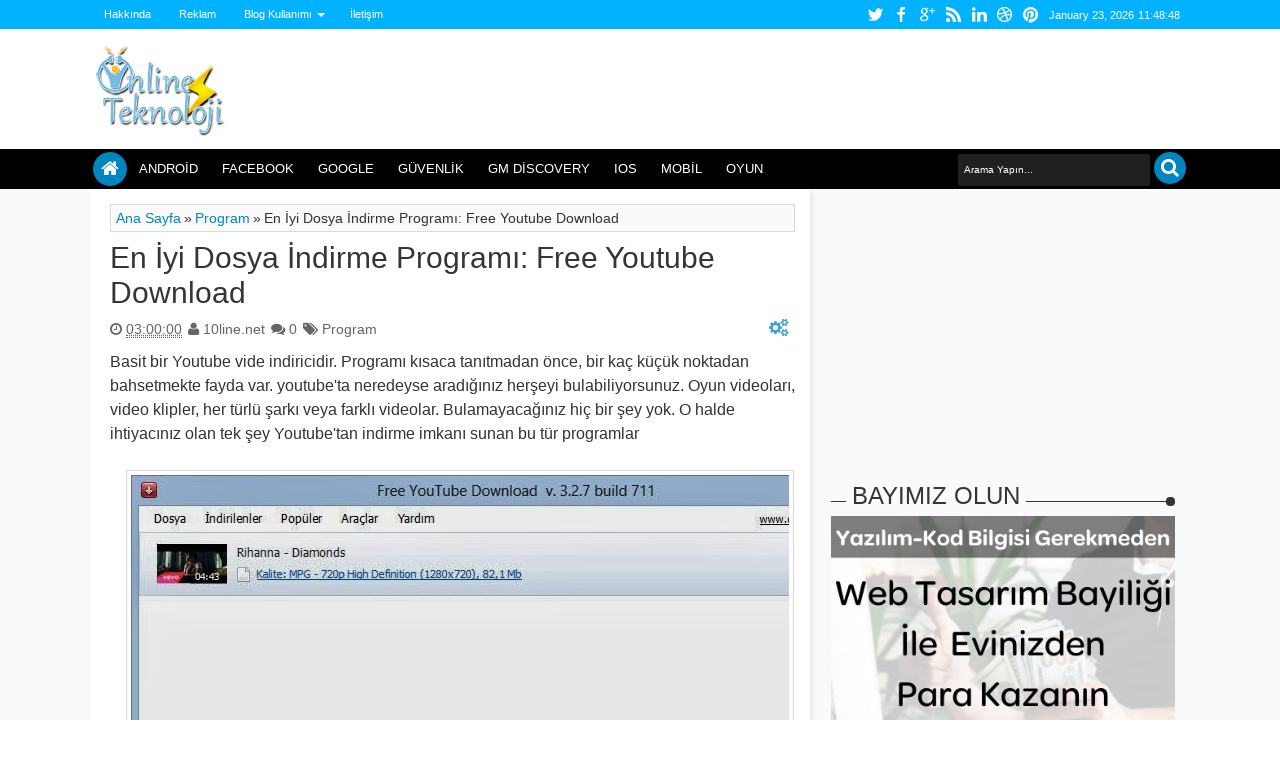

--- FILE ---
content_type: text/html; charset=utf-8
request_url: https://www.google.com/recaptcha/api2/aframe
body_size: 268
content:
<!DOCTYPE HTML><html><head><meta http-equiv="content-type" content="text/html; charset=UTF-8"></head><body><script nonce="z9X8EAsFfbE1ZhXHLgx_HQ">/** Anti-fraud and anti-abuse applications only. See google.com/recaptcha */ try{var clients={'sodar':'https://pagead2.googlesyndication.com/pagead/sodar?'};window.addEventListener("message",function(a){try{if(a.source===window.parent){var b=JSON.parse(a.data);var c=clients[b['id']];if(c){var d=document.createElement('img');d.src=c+b['params']+'&rc='+(localStorage.getItem("rc::a")?sessionStorage.getItem("rc::b"):"");window.document.body.appendChild(d);sessionStorage.setItem("rc::e",parseInt(sessionStorage.getItem("rc::e")||0)+1);localStorage.setItem("rc::h",'1769168927463');}}}catch(b){}});window.parent.postMessage("_grecaptcha_ready", "*");}catch(b){}</script></body></html>

--- FILE ---
content_type: text/javascript; charset=UTF-8
request_url: https://www.10line.net/feeds/posts/default/-/Program?max-results=6&orderby=published&alt=json-in-script&callback=jQuery18302895784560886203_1769168922064&_=1769168922384
body_size: 31471
content:
// API callback
jQuery18302895784560886203_1769168922064({"version":"1.0","encoding":"UTF-8","feed":{"xmlns":"http://www.w3.org/2005/Atom","xmlns$openSearch":"http://a9.com/-/spec/opensearchrss/1.0/","xmlns$blogger":"http://schemas.google.com/blogger/2008","xmlns$georss":"http://www.georss.org/georss","xmlns$gd":"http://schemas.google.com/g/2005","xmlns$thr":"http://purl.org/syndication/thread/1.0","id":{"$t":"tag:blogger.com,1999:blog-4461015022535224667"},"updated":{"$t":"2025-10-15T22:08:57.470+03:00"},"category":[{"term":"Mobil"},{"term":"Android"},{"term":"Oyun"},{"term":"Samsung"},{"term":"Apple"},{"term":"Facebook"},{"term":"Google"},{"term":"Sosyal Medya"},{"term":"Teknoloji"},{"term":"Sony"},{"term":"General Mobile"},{"term":"Microsoft"},{"term":"İpucu"},{"term":"Twitter"},{"term":"Nokia"},{"term":"Güvenlik"},{"term":"HTC"},{"term":"LG"},{"term":"Program"},{"term":"iPhone"},{"term":"IOS"},{"term":"iPhone 5"},{"term":"Bilim"},{"term":"GM Discovery"},{"term":"Sinema"},{"term":"Tablet"},{"term":"Youtube"},{"term":"Windows 8"},{"term":"Bilgisayar"},{"term":"Chrome"},{"term":"Video"},{"term":"Galaxy S4"},{"term":"Galaxy S5"},{"term":"WhatsApp"},{"term":"Windows"},{"term":"Blackberry"},{"term":"Galaxy S3"},{"term":"HTC One"},{"term":"Windows Phone"},{"term":"Galaxy Note 3"},{"term":"iPhone 5S"},{"term":"Motorola"},{"term":"iPhone 5C"},{"term":"Xiaomi"},{"term":"IOS 7"},{"term":"Teknoloji Ve Sosyal Gündem"},{"term":"Turkcell"},{"term":"Gmail"},{"term":"Karşılaştırma"},{"term":"Nasıl Yapılır"},{"term":"Xbox One"},{"term":"yandex"},{"term":"Yahoo"},{"term":"IPhone 5 Haberleri"},{"term":"LG G2"},{"term":"Skype"},{"term":"Sosyal Ağ"},{"term":"GTA 5"},{"term":"Güncelleme"},{"term":"Instagram"},{"term":"Nexus 5"},{"term":"Windows 8.1"},{"term":"Film"},{"term":"Lumia"},{"term":"Windows 7"},{"term":"Crysis 3"},{"term":"Google Chrome"},{"term":"Huawei"},{"term":"Windows Phone 8"},{"term":"Xperia Z1"},{"term":"Yazılım"},{"term":"iPhone 6S"},{"term":"İnceleme"},{"term":"IPhone 6"},{"term":"Steam"},{"term":"Blogger"},{"term":"Donanım"},{"term":"Galaxy S4 Mini"},{"term":"Lumia 1520"},{"term":"Android 6.0 Marshmallow"},{"term":"Firefox"},{"term":"Galaxy Note 2"},{"term":"Samsung Galaxy S3"},{"term":"Webmaster"},{"term":"iPad"},{"term":"Bing"},{"term":"FPSTPS"},{"term":"Galaxy S7"},{"term":"Google +"},{"term":"IOS7"},{"term":"Lumia 920"},{"term":"Playstation 4"},{"term":"Vodafone"},{"term":"Xperia Z"},{"term":"Xperia Z5"},{"term":"Firefox OS"},{"term":"Mobile"},{"term":"PES 2013"},{"term":"PS 4"},{"term":"Tanıtım"},{"term":"Tarayıcı"},{"term":"Xperia Z2"},{"term":"Call of Duty"},{"term":"HTC One 2"},{"term":"HTC One Mini"},{"term":"LG G3"},{"term":"Nexus"},{"term":"Sağlık"},{"term":"Tizen"},{"term":"Çin"},{"term":"Özellikler"},{"term":"Asus"},{"term":"En Ucuz Tabletler"},{"term":"FIFA 14"},{"term":"Facebook'a Yeni Özellik"},{"term":"Fifa 2013"},{"term":"Galaxy Gear"},{"term":"Galaxy SIV"},{"term":"Gameloft"},{"term":"Google Glass"},{"term":"Google Play"},{"term":"Google Plus"},{"term":"IOS 6"},{"term":"Konsol"},{"term":"Lenovo"},{"term":"Lumia 1020"},{"term":"Müzik"},{"term":"Nexus 7"},{"term":"Nokia Lumia"},{"term":"PS4"},{"term":"Pinterest"},{"term":"Teknik Özellikler"},{"term":"Tomb Raider"},{"term":"Ubisoft"},{"term":"Xbox 360"},{"term":"iPad Air"},{"term":"iPhone 7"},{"term":"İPhone 5S Özellikleri"},{"term":"Blog"},{"term":"CoD"},{"term":"En Ucuz Android Tablet"},{"term":"Far Cry 4"},{"term":"Fiyat"},{"term":"Fotoğraf"},{"term":"Fragman"},{"term":"GM Discovery Elite"},{"term":"Galaxy Note 3 Çıkış Tarihi"},{"term":"Galaxy Note III"},{"term":"Galaxy S3 Mini"},{"term":"Google Doodle"},{"term":"Gta 4"},{"term":"Hotmail"},{"term":"IPhone Haberleri"},{"term":"Japonya"},{"term":"Jelly Bean"},{"term":"Lumia 820"},{"term":"Mac"},{"term":"Mark Zuckerberg"},{"term":"Moto G"},{"term":"Mozilla"},{"term":"Nokia Lumia 900"},{"term":"Note 5"},{"term":"PS 3"},{"term":"Phablet"},{"term":"Rockstar Games"},{"term":"Tumblr"},{"term":"Xperia"},{"term":"Xperia Z Ultra"},{"term":"ZTE"},{"term":"iPad 5"},{"term":"Çıkış Tarihi"},{"term":"Ücretsiz MMORPG"},{"term":"İşletim Sistemi"},{"term":"4.5G"},{"term":"Akıllı Cep"},{"term":"Android 6.0"},{"term":"Apple Music"},{"term":"Call Of Duty Black Ops 2"},{"term":"Cep Telefonu"},{"term":"Dayanıklılık"},{"term":"Ea Games"},{"term":"Electronik Arts"},{"term":"FIFA 16"},{"term":"Far Cry 3"},{"term":"Far Cry Primal"},{"term":"Fifa"},{"term":"G Pro 2"},{"term":"G4"},{"term":"Galaxy Note 5"},{"term":"Galaxy S 3"},{"term":"Gas Guzzlers"},{"term":"General Mobile Discovery"},{"term":"Goophone"},{"term":"Güney Kore"},{"term":"Hashtag"},{"term":"Hitman"},{"term":"Hızlı ve Öfkeli 8"},{"term":"IE"},{"term":"LG G4"},{"term":"LG Optimus G Pro"},{"term":"Logo"},{"term":"Lumia 2520"},{"term":"Lumia 520"},{"term":"MMORPG"},{"term":"MMORPG Oyunlar"},{"term":"MSN"},{"term":"Mail"},{"term":"Microsoft Word"},{"term":"Mozilla Firefox"},{"term":"NASA"},{"term":"Need For Speed"},{"term":"Nexus 4"},{"term":"Ofis"},{"term":"OnePlus"},{"term":"Opera"},{"term":"PC"},{"term":"Pes"},{"term":"Samsung Galaxy Note 5"},{"term":"Samsung Galaxy S 3"},{"term":"Sağlamlık"},{"term":"Sistem Gereksinimleri"},{"term":"Sony Xperia Z2"},{"term":"Spam"},{"term":"Star Wars"},{"term":"Teknoloji Haberleri"},{"term":"Telefon"},{"term":"Temple Run 2"},{"term":"Ucuz Tablet"},{"term":"Viber"},{"term":"Windows 8 Phone"},{"term":"Windows RT"},{"term":"Xbox"},{"term":"Xperia Z1S"},{"term":"Xperia Z3"},{"term":"Xperia Z5 Compact"},{"term":"Yandex Türkiye"},{"term":"Yeni iPhone"},{"term":"akıllı telefon"},{"term":"iPhone 6S Plus"},{"term":"İPhone 5S Çıkış Tarihi"},{"term":"İPhone Lite"},{"term":"İstanbul"},{"term":"Android 6"},{"term":"App Store"},{"term":"Asus Zenfone 2 Laser"},{"term":"Bulut"},{"term":"Büyük Ekran"},{"term":"COD: Ghosts"},{"term":"Casper"},{"term":"Cem Yılmaz"},{"term":"Chrome Eklentileri"},{"term":"Chrome'a Yeni Özellik"},{"term":"Crysis 3 Sorunları"},{"term":"Dark Sider 2 Oynayış"},{"term":"Dark Siders 2"},{"term":"Dark Siders 2 Oyunu Tam Çözümü"},{"term":"Değerlendirme"},{"term":"EA"},{"term":"EA Sports"},{"term":"Ehliyet"},{"term":"Elektrikli Bisiklet"},{"term":"En Ucuz Android Tabletler"},{"term":"Facebook Gelirleri"},{"term":"Facebook Haberleri"},{"term":"Facebook Halka Arz"},{"term":"Facebook Hata"},{"term":"Facebook Home"},{"term":"Facebook Zaman Tüneli"},{"term":"Facebook Çöktü"},{"term":"Far Cry"},{"term":"Fare"},{"term":"Fotoğraf Makinesi"},{"term":"Foxconn"},{"term":"Fujitsu"},{"term":"Futbol"},{"term":"GTA 5 Ne Zaman Çıkacak"},{"term":"GTA Online"},{"term":"Galaxy Ace 2"},{"term":"Galaxy Ace 3"},{"term":"Galaxy Core"},{"term":"Galaxy Nexus"},{"term":"Galaxy Note"},{"term":"Galaxy Note 10.1"},{"term":"Galaxy Note 3 Özellikleri"},{"term":"Galaxy S3 Haberleri"},{"term":"Galaxy S3 Patlaması"},{"term":"Galaxy S4 Haberleri"},{"term":"Galaxy S4 Mini Özellikleri"},{"term":"Galaxy S4 Tanıtımı"},{"term":"Galaxy S6"},{"term":"Galaxy S6 Edge"},{"term":"Galaxy Serisi"},{"term":"Galaxy Tab 10.1"},{"term":"GamePlay"},{"term":"Ghosts"},{"term":"Gizlilik Ayarları"},{"term":"Google Drive"},{"term":"Google'a Yeni Özellik"},{"term":"Guild Wars 2"},{"term":"Güvenlik Açıkları"},{"term":"HTC Droid Dna"},{"term":"HTC One Mini Fiyat"},{"term":"HTC One Mini Özellikleri"},{"term":"Hacker Saldırısı"},{"term":"Hitman Absolution"},{"term":"Hollanda"},{"term":"Huawei Mate S"},{"term":"IOS 7 Özellikleri"},{"term":"IPhone 4"},{"term":"IPhone 4S"},{"term":"IPhone 5 Canlı Yayın İzle"},{"term":"IPhone 5 Fiyatları"},{"term":"IPhone 5 Fiyatı"},{"term":"IPhone 5 Hataları"},{"term":"IPhone 5 Satış Rakamları"},{"term":"IPhone 5 Tanıtım"},{"term":"IPhone 5 Türkiye Fiyatı"},{"term":"IPhone 5 Türkiye Çıkış Tarihi"},{"term":"IPhone 5 Türkiye'ye Ne Zaman Gelecek"},{"term":"IPhone 5 İşlemcisi"},{"term":"IPhone 5'e Yeni Özellik"},{"term":"Iphone 5 Özellikleri"},{"term":"Iphone 5'in Yeni Özellikleri"},{"term":"KYK"},{"term":"Kablosuz Şarj"},{"term":"Kaliteli Medal Of Honor"},{"term":"Kaliteli Tabletler"},{"term":"Keşif"},{"term":"KitKat"},{"term":"Konami"},{"term":"Konsept Video"},{"term":"LG G4 Pro"},{"term":"LG G5"},{"term":"Laptop"},{"term":"Linkedin"},{"term":"Londra Olimpiyatları"},{"term":"Lumia 525"},{"term":"Lumia 620"},{"term":"Lumia 900"},{"term":"Lumia 929"},{"term":"MS Office"},{"term":"MS Ofis"},{"term":"MSN Kapatılıyor"},{"term":"Mac OS X"},{"term":"Max Payne 3"},{"term":"Medal of Honor War Fighter"},{"term":"Medal of Honor Warfighter"},{"term":"Mega"},{"term":"Mercedes"},{"term":"Messi"},{"term":"Microsoft Surface Tablet"},{"term":"Mortal Kombat X"},{"term":"NFS Most Wanted"},{"term":"NTT Docomo"},{"term":"Neden Samsung Galaxy S 3"},{"term":"Nexus 6P"},{"term":"Nexus 8"},{"term":"Nikon"},{"term":"Note 3"},{"term":"Note 3 Neo"},{"term":"OLED Esnek Ekran"},{"term":"One Max"},{"term":"Outlook"},{"term":"Oyun Konsolları"},{"term":"Oyun Çözümü"},{"term":"PES 2016"},{"term":"Patent"},{"term":"Patent Davaları"},{"term":"Playstation 3"},{"term":"Project Glass"},{"term":"SWTOR"},{"term":"Safari"},{"term":"Samsung Galaxy Note 2"},{"term":"Samsung Galaxy S5 Özellikleri"},{"term":"Satın Alma"},{"term":"Sağlamlık Testi"},{"term":"Selfie"},{"term":"Sharp"},{"term":"Siri"},{"term":"Snapchat"},{"term":"Sniper"},{"term":"Sniper Elite 3"},{"term":"Surface"},{"term":"TP-Link"},{"term":"TTNET"},{"term":"Tablet Fiyatları"},{"term":"Tehlikeli Virüsler"},{"term":"The Pirate Bay"},{"term":"Torrent"},{"term":"Toza Suya Dayanıklı Cepler"},{"term":"Tweet"},{"term":"Twitter Ayarları"},{"term":"Türkçe Yama"},{"term":"Ucuz Android"},{"term":"Ucuz iPhone"},{"term":"Valve"},{"term":"Windows 8 Final"},{"term":"Windows 8 Çıkış Tarihi"},{"term":"Windows 8 İçin Mozilla Firefox"},{"term":"Windows Live Messenger"},{"term":"Windows Phone 7.5"},{"term":"Windows XP"},{"term":"Word"},{"term":"Wİ-Fİ"},{"term":"Xbox One Fiyatı"},{"term":"Xbox One Oyun Fiyatları"},{"term":"Xperia L"},{"term":"Xperia M5"},{"term":"Xperia SP"},{"term":"Xperia Tablet Z"},{"term":"Xperia Z1 Compact"},{"term":"Xperia Z6"},{"term":"Xperia ZU"},{"term":"Yandex Arama Motoru"},{"term":"Yandex Browser"},{"term":"Yasak"},{"term":"Yasaklı Sitelere Girmek"},{"term":"Yasaklı Sitelere Nasıl Girilir"},{"term":"Yeni Chrome"},{"term":"Yeni Windows"},{"term":"Zaman Tüneli"},{"term":"Zararlı Yazılım"},{"term":"Zuckerberg"},{"term":"Zynga"},{"term":"half Life 3"},{"term":"iPhone 5Se"},{"term":"iWatch"},{"term":"internet"},{"term":"pet shop"},{"term":"İPhone 5S Ekran Boyutu"},{"term":"İftarlık Gazoz"},{"term":"İndirim"},{"term":"İnternet Kapatılacak"},{"term":"İphone 5S Ne Zaman Çıkacak"},{"term":"İphone 6 Konsept Görüntüleri"},{"term":"İtunes"},{"term":"şarj"},{"term":"#PerseveranceMarskeşifaracı"},{"term":"#PerseveranceMarskeşifgörevleri"},{"term":"#PerseveranceMarskeşifsonuçları"},{"term":"#PerseveranceMarskeşifteknolojileri"},{"term":"10.000 mAh Batarya"},{"term":"1010"},{"term":"200 GB"},{"term":"2015"},{"term":"2015 En İyi Fİlmler"},{"term":"2016"},{"term":"2K Ekran"},{"term":"3.9G"},{"term":"3D"},{"term":"3D Beyaz Saray İzle"},{"term":"3D Yazıcı"},{"term":"4"},{"term":"4G"},{"term":"5. nesil mobil iletişim teknolojileri"},{"term":"5G"},{"term":"5G için iki dev şirket imzayı attı"},{"term":"5G teknolojisi"},{"term":"5G’de merkez üs"},{"term":"6. Nesil iPod Touch"},{"term":"6. Nesil iPod Touch Tanıtıldı"},{"term":"6. Nesil iPod Touch'un Tanıtımı yapıldı"},{"term":"6S Plus"},{"term":"A8"},{"term":"ABD"},{"term":"AMD"},{"term":"ASUS’un amiral gemisi ZenFone 2"},{"term":"Abdroid"},{"term":"Acer"},{"term":"Activision"},{"term":"Aguero"},{"term":"Akıllı Buzdolabı"},{"term":"Akıllı Telefon OnePlus 2"},{"term":"Akıllı Telefon OnePlus 2 resmi olarak tanıtıldı"},{"term":"Akıllı Telefon OnePlus 2'nin resmi tanıtımı yapıldı"},{"term":"Akıllı telefon fiyatları"},{"term":"Akıllı telefonların yeni fiyatları"},{"term":"Al"},{"term":"Alan Wake’s Return"},{"term":"Alarm"},{"term":"Android 14 güncelleme detayları"},{"term":"Android 14 güncellemesi"},{"term":"Android 14 yeni özellikler"},{"term":"Android 14 yenilikleri"},{"term":"Android 14 özellikleri"},{"term":"Android 14 özellikleri neler"},{"term":"Android 5.1"},{"term":"Android 5.1.1"},{"term":"Android 6.0 Marshmallow Güncelleme Takvimi"},{"term":"Android 6.0 Marshmallow Güncelleme Takvimini Yayınladı"},{"term":"Android Marshmallow"},{"term":"Antutu"},{"term":"App Store fiyatı"},{"term":"App Store zamlandı"},{"term":"App Store'a zam geldi"},{"term":"Apple Watch"},{"term":"Apple Watch Türkiye fiyatları"},{"term":"Apple Watch Türkiye fiyatları belli oldu"},{"term":"Apple Watch Türkiye'de satışa çıktı"},{"term":"Apple Watch fiyat listesi"},{"term":"Apple Watch satış fiyatları"},{"term":"Apple Watch satışları düştü"},{"term":"Apple Watch'un satış rakamları 10 bine kadar düştü"},{"term":"Araç Parçalama"},{"term":"Assassin's Creed"},{"term":"Assassin's Creed Identity"},{"term":"Assassin's Creed Syndicate"},{"term":"Asus Zenfone 2"},{"term":"Asus Zenfone Max"},{"term":"Avea"},{"term":"BBC"},{"term":"BQ"},{"term":"BS Player"},{"term":"Babt Şeklinde İlaç"},{"term":"Batarya"},{"term":"Batarya Patlaması"},{"term":"Beyaz Saray"},{"term":"Bir Hırsızın Sonu"},{"term":"Bitdefender"},{"term":"Black Ops 2 Hakkında Bilgi"},{"term":"Black Ops 2 Oyun Kalitesi"},{"term":"Black Ops 2 Resimleri"},{"term":"Black Ops 3"},{"term":"BlackBerry Priv"},{"term":"Blackberry Q5"},{"term":"Blade V6"},{"term":"Block Sites"},{"term":"BlockBuster"},{"term":"Blogger Hızlı Düzenle Butonu Kaldırma"},{"term":"Blogger Kod Penceresi Yapımı"},{"term":"Blogger'a Tema Yüklemek"},{"term":"Blogger'a Twitter Takip Et Butonu Eklemek"},{"term":"Blogspot"},{"term":"Borsa"},{"term":"Bosch"},{"term":"Boyutu Büyük Dosyayı Mailden Göndermek"},{"term":"Brezilya"},{"term":"Brezilya'da Üretilecek"},{"term":"Browser Oyunları"},{"term":"Browsermark 2.0"},{"term":"Bulut Hizmeti"},{"term":"Bulut Teknolojili Windows"},{"term":"Bumblebee"},{"term":"Burger King"},{"term":"Buz Temileme Doodle'ı"},{"term":"Böcek Yiyeceğiz"},{"term":"Böcek Çiftlikleri"},{"term":"Bükülebilir Cep"},{"term":"Bükülme Testi"},{"term":"Büyük Ekranlı Tabletler"},{"term":"Büyük Ekranlı İPhone"},{"term":"CEO"},{"term":"CIA"},{"term":"COD Ghost"},{"term":"COD: Ghost"},{"term":"Call Of Duty Black Ops 2 Yeni Oyun Görüntüleri"},{"term":"Call Of Duty Black Ops 2 Çıkış Tarihi"},{"term":"Call Of Duty Serisi"},{"term":"Call Of Duty: Ghost"},{"term":"Call of Duty Modern Warfare 4"},{"term":"Call of Duty: WWII"},{"term":"Callum Heywood"},{"term":"Can Doruk"},{"term":"Candy Crush"},{"term":"Canlı TV Nasıl İzlenir"},{"term":"Canlı TV İzle"},{"term":"Canon"},{"term":"Canon EOS 5Ds"},{"term":"Canon S100"},{"term":"Canon S100 Lens Sorunu"},{"term":"Canon S100 Ücretsiz Tamir"},{"term":"Carrage"},{"term":"Casper VIA"},{"term":"Casper VIA V4"},{"term":"Cep Kılıfları"},{"term":"Cep Telefonu Bataryası"},{"term":"Cep Telefonu hatları"},{"term":"Ceplerde Kablosuz Şarj"},{"term":"ChatGPT"},{"term":"Cheap"},{"term":"Chrome 19 Yenilikleri Neler"},{"term":"Chrome 25"},{"term":"Chrome 28"},{"term":"Chrome 28 Özellikleri"},{"term":"Chrome 28 İndir"},{"term":"Chrome 29"},{"term":"Chrome 29 Beta"},{"term":"Chrome 45"},{"term":"Chrome Canary"},{"term":"Chrome Canlı Müzik"},{"term":"Chrome Daha Hızlanacak"},{"term":"Chrome Güncelleme"},{"term":"Chrome Torrent"},{"term":"Chrome Torrent Özelliği"},{"term":"Chrome Uygulamaları"},{"term":"Chrome V8 Teknolojisi"},{"term":"Chrome Yeni Güvenlik Özellikleri"},{"term":"Chrome Yeni Hizmet"},{"term":"Chrome Özellikler"},{"term":"Chrome İndir"},{"term":"Chrome İçinde Başka Arama Motoru Kullanmak"},{"term":"Chrome'dan Zengin Olun"},{"term":"Chromebook Pixel"},{"term":"Chronicles"},{"term":"Cihaz"},{"term":"Cisco"},{"term":"Clash of Clans"},{"term":"Claws Mail"},{"term":"Colour"},{"term":"Concept Video"},{"term":"Concord SmartPad 3"},{"term":"Controller"},{"term":"Cookie Takip"},{"term":"Cookies"},{"term":"Cool Text"},{"term":"Counter Strike"},{"term":"Counter Strike Global Offensive"},{"term":"Counter Strike Globel Offensive İndir"},{"term":"Crysis"},{"term":"Crysis 3 2013'te Geliyor"},{"term":"Crysis 3 Av Görevi"},{"term":"Crysis 3 Beta Oyna"},{"term":"Crysis 3 Beta Resimli Anlatım"},{"term":"Crysis 3 En Yeni Videolar"},{"term":"Crysis 3 Fragman"},{"term":"Crysis 3 Haberler"},{"term":"Crysis 3 Hackleme Özelliği"},{"term":"Crysis 3 Hataları"},{"term":"Crysis 3 Kasma Sorunu"},{"term":"Crysis 3 Ne Zaman Çıkıyor"},{"term":"Crysis 3 Oyun Ayrıntıları"},{"term":"Crysis 3 Oyun İçi Videosu"},{"term":"Crysis 3 Screenshots"},{"term":"Crysis 3 Sef Silahı Sorunu"},{"term":"Crysis 3 Yeni Ekran Görüntüleri"},{"term":"Crysis 3 Çıktı"},{"term":"Crysis 3 İndir"},{"term":"Crysis 3'te Hackleme Özelliği Nasıl Kullanılır"},{"term":"Crysis 3'ün Ölümcül Silahı"},{"term":"Crysis Sorunları"},{"term":"Cubic Network"},{"term":"Cumhuriyet"},{"term":"Cyberlink"},{"term":"D-Smart"},{"term":"DC-Action"},{"term":"DDR3"},{"term":"DDR4"},{"term":"DDR4 Bellek Hakkında Bilgiler"},{"term":"DDR4 Bellek Üretiliyor"},{"term":"DNS Nedir"},{"term":"DNS Sunucuları Kapatılacak"},{"term":"DNSChanger"},{"term":"DNSChanger Virüsü"},{"term":"DVD"},{"term":"Daha Az Zamanda Şarj Yapmak"},{"term":"Daha Temiz Bir Hava Yakıtı"},{"term":"Dailymotion"},{"term":"Daniel Radcliffe"},{"term":"Dark Evo P60"},{"term":"Data Traveler"},{"term":"Data Traveler Workspace"},{"term":"Dava"},{"term":"Dava Sonucu"},{"term":"Davet"},{"term":"Dayanıklılık Testi"},{"term":"Dead Space 3"},{"term":"Dead Space 3 Bölüm Geçme"},{"term":"Dead Space 3 Trafik Bölümü"},{"term":"Deals"},{"term":"Defiance Beta"},{"term":"Defter"},{"term":"Delta Servis"},{"term":"Delta Teknik Servis"},{"term":"Demo PES"},{"term":"Deneme Şansı"},{"term":"Denetim Masasından kalkmayan Programlar"},{"term":"Denuvo"},{"term":"Desire 300"},{"term":"Desire 600"},{"term":"Desire 601"},{"term":"Dev Japon"},{"term":"Değişik USB Bellekler"},{"term":"Diablo 3"},{"term":"Digiphone Digitab S1"},{"term":"Digital PR"},{"term":"Digital Pazarlama"},{"term":"Dikom"},{"term":"Discovery"},{"term":"Discovery Air"},{"term":"Discovery Android One"},{"term":"Discovery Elite"},{"term":"Disney"},{"term":"Disney Touche"},{"term":"Do Not Track Plus"},{"term":"Dock"},{"term":"Dokunmatik Chrome"},{"term":"Dokunmatik Projektör"},{"term":"Dokunmatik Teknolojisi Geliştirildi"},{"term":"Dokunmatik Telefon"},{"term":"Dolandırıcılık"},{"term":"Doodle"},{"term":"Dosya Göndermek"},{"term":"Dosya Halinde İndirilmeye Sunulan Tweetler"},{"term":"Dosya Paylaşım"},{"term":"Dosya Paylaşım Hizmeti"},{"term":"Doğal Blog Wordpress Teması"},{"term":"Dragon Uzay Aracı"},{"term":"Dragon's Prophet"},{"term":"Drive"},{"term":"Drivers Update"},{"term":"Droid X360"},{"term":"Dropbox"},{"term":"DualShock 4"},{"term":"Durum Güncellemeleri Bir Sitede Toplanıyor"},{"term":"Duvar"},{"term":"Dördüncü Nesil Sim"},{"term":"Dünya Mail Sıralamaları"},{"term":"Dünya Mobil Kongresi 2013"},{"term":"Dünyada İlk Defa Görülen Virüs"},{"term":"Dünyanın En Büyük Cep Telefonu"},{"term":"Dünyanın En Hızlı İnterneti"},{"term":"Dünyanın En Hızlı İnterneti Nerede"},{"term":"Dünyanın En Ucuz Yazıcısı"},{"term":"Dünyanın En İnce Akıllı Telefonu"},{"term":"Dünyanın Gözde Markası"},{"term":"Dünyanın İlk Radyasyon Ölçen Telefonu"},{"term":"Düzenleme Yapılmış Hotmail"},{"term":"Düşünceler direkt gönderilebilecek"},{"term":"E-Devlet"},{"term":"E-Ink"},{"term":"E-Posta"},{"term":"E-ileti şikayeti"},{"term":"E-ileti şikayeti adresi"},{"term":"E-ileti şikayeti bölümü"},{"term":"E3 2013"},{"term":"EN Çok Kullanılan Tarayıcı Chrome"},{"term":"EVT S1"},{"term":"Ea Bedava Oyun Dağıtıyor"},{"term":"Ebeveyn"},{"term":"Eco Made"},{"term":"Edge 109 çıktı"},{"term":"Eduardo Saverin"},{"term":"Ehliyet Alanlar"},{"term":"Ehliyet Alanlar Stajyer"},{"term":"Ehliyet Haberleri"},{"term":"Ehliyet Yenileme"},{"term":"Ehliyet Zorunluluğu"},{"term":"Ehliyetler Değişiyor"},{"term":"Ekim Ayında Çıkıyor"},{"term":"Eklenti"},{"term":"Ekran"},{"term":"Ekran Sabitleme"},{"term":"Elago"},{"term":"Elden Ring"},{"term":"Elden Ring nedir"},{"term":"Elden Ring oyun"},{"term":"Elektirk Çarpması"},{"term":"Elektrik Tesisatı Üzerinden İnternet Paylaşımı"},{"term":"Elektrikli Motor"},{"term":"Elektrikli Oto"},{"term":"Elektronik Cihazlar"},{"term":"Elle Hissedilen Dokunmatik Ekran"},{"term":"Emarket"},{"term":"En Hızlı Tarayıcı"},{"term":"En Hızlı İnternet"},{"term":"En Ucuz 3 Boyutlu Yazıcı"},{"term":"En Ucuz Android"},{"term":"En Ucuz Tablet PC Özellikleri"},{"term":"En Yeni Nokia Telefonları"},{"term":"En Çok Kullanılan Tarayıcı"},{"term":"En Çok Satılan Cep"},{"term":"En İlginç USB Bellekler"},{"term":"En İlginç USB'ler"},{"term":"En İyi Akıllı Cep"},{"term":"En İyi Akıllı Telefon Hangisi"},{"term":"En İyi Bulut Hizmeti"},{"term":"En İyi Call Of Duty Oyunu"},{"term":"En İyi Cihazlar"},{"term":"En İyi Ofis Programı"},{"term":"En İyi Resim Upload Siteleri"},{"term":"En İyi Tabletler"},{"term":"En İyi Video Oynatıcı Özellikleri"},{"term":"En İyi Video Oynatıcılar"},{"term":"EndWar Online"},{"term":"Engelli Kano Slalom Doodle'ı"},{"term":"Equilibrium Film Konusu"},{"term":"Equilibrium Resimler"},{"term":"Equilibrium Trailer"},{"term":"Ericsson A1018s"},{"term":"Eriyen Tablet"},{"term":"Erkan Kıyak"},{"term":"Erteleme"},{"term":"Eset Antivirüs Araştırması"},{"term":"Eski Tweetlere Nasıl Ulaşacaksınız"},{"term":"Esnaf Dolandırılıyor"},{"term":"Esnek Cep Ekranları"},{"term":"Esnek TV Ekranı"},{"term":"Et Fiaytları"},{"term":"Etkileri"},{"term":"Etkinlik"},{"term":"Eugene Polly"},{"term":"EverQuest: Next"},{"term":"Evleaks"},{"term":"Excel"},{"term":"Eyalet Kararlarını Facebook Kabul Etti"},{"term":"Eğitim"},{"term":"F1"},{"term":"FBI Facebook Ve Twitteri İzleyecek"},{"term":"FBI Kararı Bekliyor"},{"term":"FBI İnterneti Kapatacak"},{"term":"FBI İnternetin Fişini Çekecek"},{"term":"FIFA 14 Yeni Video"},{"term":"FIFA 14 Özellikleri"},{"term":"FIFA 2014"},{"term":"FIFA 2014 Çıkış Tarihi"},{"term":"FIFA 2016"},{"term":"FIFA 2016 Mobil"},{"term":"FIFA 2016 Mobil'in Çıkış Tarihi belli oldu"},{"term":"FM 2014"},{"term":"FPS"},{"term":"Fabio Jose Silva Coelho"},{"term":"Face Zaman Tüneli"},{"term":"Face.com"},{"term":"Face.vom Kapanıyor"},{"term":"Facebok"},{"term":"Facebook 1 Milyar Oldu"},{"term":"Facebook 2013 Görünümü"},{"term":"Facebook Aktif Kulanıcı Sayısı"},{"term":"Facebook App Center"},{"term":"Facebook Arızalandı"},{"term":"Facebook Avrupaya Yenildi"},{"term":"Facebook Ayarları"},{"term":"Facebook Bildirim Ayarları"},{"term":"Facebook Bilgi Hırsızı"},{"term":"Facebook Cep Telefonu Üretecek"},{"term":"Facebook Chat Heads"},{"term":"Facebook Cinayet İşledi"},{"term":"Facebook Değeri Ne"},{"term":"Facebook Değişiklik Yapıyor"},{"term":"Facebook Dosya Paylaşım Hizmetini Başlatıyor"},{"term":"Facebook Durum Güncellemelerine Dikkat"},{"term":"Facebook E-maili Değiştirme"},{"term":"Facebook E-maili Eski Haline Getirme"},{"term":"Facebook E-posta Değiştir"},{"term":"Facebook Entegrasyon"},{"term":"Facebook For Chrome"},{"term":"Facebook For Wordpress"},{"term":"Facebook Giriş Maili Değiştirmek"},{"term":"Facebook Gizlilik Ayarları"},{"term":"Facebook Güvenlik"},{"term":"Facebook Güvenlik İhlali"},{"term":"Facebook Hacklendi mi"},{"term":"Facebook Hesapları 5 Dolara Satılıyor"},{"term":"Facebook Hesapları Satılıyor"},{"term":"Facebook Hisseleri Düştü"},{"term":"Facebook Hisseleri Satılıyor"},{"term":"Facebook Home Güncelleme"},{"term":"Facebook Home Nedir"},{"term":"Facebook Kamera İle Herkesi Tespit Edecek"},{"term":"Facebook Kişi Engelleme"},{"term":"Facebook Kurucuları"},{"term":"Facebook Kısa Yolları"},{"term":"Facebook Kıskan Yapıyor"},{"term":"Facebook Mail Değiştir"},{"term":"Facebook Marka Cep Telefonu"},{"term":"Facebook Marka Telefon"},{"term":"Facebook Mesaj Atılamayan Kişiler"},{"term":"Facebook Mesajlar"},{"term":"Facebook Mobil"},{"term":"Facebook Mobil Kullanım Oranları"},{"term":"Facebook Nokia'yı Satın Almayı Planlıyor"},{"term":"Facebook Operayı Satın Alacak Mı"},{"term":"Facebook Orange"},{"term":"Facebook Paralı Oluyor"},{"term":"Facebook Paylaşım"},{"term":"Facebook Sahibi Dolandırıcı"},{"term":"Facebook Sahte Hesapları  Siliyor"},{"term":"Facebook Sizden Ne Kazanıyor"},{"term":"Facebook Sizin Adınıza Paylaşım Yapması"},{"term":"Facebook Sorunları"},{"term":"Facebook Suçlulara Yasaklandı"},{"term":"Facebook Tarayıcı"},{"term":"Facebook Tasarımı"},{"term":"Facebook Telefon Üretmeyecek"},{"term":"Facebook Theme"},{"term":"Facebook Time Line Remover"},{"term":"Facebook Uygulama Mağazası Açılıyor"},{"term":"Facebook Uygulamaları"},{"term":"Facebook Ve Chrome Bozuştu"},{"term":"Facebook Vr"},{"term":"Facebook Wordpress Eklentisi"},{"term":"Facebook Yanlış Yapıyor"},{"term":"Facebook Yatırımları"},{"term":"Facebook Yeni Sürüm"},{"term":"Facebook Yorum Güncellemesi"},{"term":"Facebook Yüz Tanıma Teknolojisi"},{"term":"Facebook Çöküyor"},{"term":"Facebook Ölmüş Birinin Şifresini Verir mi"},{"term":"Facebook Öne Çıkar Özelliği"},{"term":"Facebook Özel Hayata Tecavüz"},{"term":"Facebook Ücretli Olacak"},{"term":"Facebook Üye Sayısı"},{"term":"Facebook Üzerinden Telefon Konuşması"},{"term":"Facebook İşlemleri"},{"term":"Facebook Şifre"},{"term":"Facebook Şifre Yenileme"},{"term":"Facebook'a Etkinlik Özelliği"},{"term":"Facebook'a Numara Girmeyin"},{"term":"Facebook'a Takvim Özelliği"},{"term":"Facebook'a Ulaşım Sağlanamıyor"},{"term":"Facebook'a Ulaşırken Sorun Yaşamak"},{"term":"Facebook'a Yeni Rakip"},{"term":"Facebook'a Yeni Uygulama"},{"term":"Facebook'ta Akadaş Delirtmek"},{"term":"Facebook'ta Arkadaş Silmek"},{"term":"Facebook'ta Beğeni Gizlemek"},{"term":"Facebook'ta Dikkat Edilecekler"},{"term":"Facebook'ta Dolandırıcılık"},{"term":"Facebook'ta Doğum Tarihi Gizlemek"},{"term":"Facebook'ta Duvar Kapatmak"},{"term":"Facebook'ta Duvar nasıl Kapatılır"},{"term":"Facebook'ta Fotoğraflarınız Tehlikede"},{"term":"Facebook'ta Güvenlik Açığı"},{"term":"Facebook'ta Kişi Nasıl Engellenir"},{"term":"Facebook'ta Otomatik Paylaşım"},{"term":"Facebook'ta Profiliniz Tehlikede"},{"term":"Facebook'ta Resim Paylaşırken Gizli Tutma"},{"term":"Facebook'ta Resim Yayınlamak"},{"term":"Facebook'ta Silenleri Görmek"},{"term":"Facebook'ta Sohbet Ayarları"},{"term":"Facebook'ta Sohbet Sesi"},{"term":"Facebook'ta Tehlike"},{"term":"Facebook'ta Yeni Görünüme Nasıl Geçilir"},{"term":"Facebook'ta Çoklu Sohbet"},{"term":"Facebook'ta İlginç Şeyler Yapmak"},{"term":"Facebook'tan Kartpostal Gönderme"},{"term":"Facebook'tan Ses Kaydı Nasıl Gönderilir"},{"term":"Facebook'tan Yılın Hatası"},{"term":"Facebook'u Kitap haline Dönüştürme"},{"term":"Facebook'u Kitap Şeklinde Kullanma"},{"term":"Facebook'un Duyur Özelliği"},{"term":"Facebook'un Kitap Şekli"},{"term":"Facebook'un Kusurları"},{"term":"Facebook'un Mesajlar Bölümü Değişti"},{"term":"Facebook'un Takvimi"},{"term":"Facebook'un Yan Etkileri"},{"term":"Facebook'un Yanlışları"},{"term":"Facebook'un Yeni Hizmeti"},{"term":"Facebook'un Yeni Kararı"},{"term":"Facebook'un Yeni Reklam Modeli"},{"term":"Facebookta Engel Koyma"},{"term":"Facedeals"},{"term":"Facedeals'a Üye Olan Herkes Restoranda Ucuz Yiyecek"},{"term":"Faceook Gizli İşler Çeviriyor"},{"term":"Faceook Kullanıcı Sayısı"},{"term":"Facephone"},{"term":"Faiz"},{"term":"Falcon 9"},{"term":"Fan Soğutmalı Fare"},{"term":"Far Cry 4 Ne Zaman Çıkacak"},{"term":"Far Cry 4 Ne Zaman Çıkıyor"},{"term":"Far Cry 4 tane Silah Almak"},{"term":"Far Cry 4 Çıkış Tarihi"},{"term":"Far Cry Çoklu Silah"},{"term":"Fare Çeşitleri"},{"term":"Farmin Simulator"},{"term":"Fast And Furıous"},{"term":"Fatura"},{"term":"Faturadan Alışveriş"},{"term":"Fazla Ses Fazla Enerji"},{"term":"Fcebook"},{"term":"Fiber İnternet"},{"term":"Fifa 2012"},{"term":"Fifa 2013 Demo Yayınlandı"},{"term":"Fifa 2013 Demo İndirilme Rekoru Kırdı"},{"term":"Fifa 2013 Pes 2013'ü Geçmiş"},{"term":"Fifa 2013 Türk Ligleri"},{"term":"Fifa 2013 Yayınlanma tarihi"},{"term":"Fifa 2013 Çıkış Tarihi"},{"term":"Fifa 2013 İndirilmeye Sunuldu"},{"term":"Fifa 2013'de Türk Ligleri Olmaması Yorumlandı"},{"term":"Fifa 2013'te Türk Ligi Yok"},{"term":"Fifa 2013'teki Değişiklikler"},{"term":"Fifa 2013'ün Oynanış Videosu"},{"term":"Fifa mı Pes mi"},{"term":"Film Equilibrium 2002"},{"term":"Film Tanıtımı"},{"term":"Final Fantasy XIV"},{"term":"Final Fantasy XIV A Realm Reborn"},{"term":"Firebrand"},{"term":"Firebrand Wireless M778 7'' Tablet PC"},{"term":"Firefox 13 Hızlı Ve Güvenli"},{"term":"Firefox 13 Yayınlandı"},{"term":"Firefox 13 Yeni Özellikler Neler"},{"term":"Firefox 22"},{"term":"Firefox 22 Özellikleri"},{"term":"Firefox 22 İndir"},{"term":"Firefox 23"},{"term":"Firefox 23 İndir"},{"term":"Firefox OS Fiyatı"},{"term":"Firefox OS İşletim Sistemi"},{"term":"Firefox İpad"},{"term":"Firefox İpad Versiyon"},{"term":"First"},{"term":"First PDF"},{"term":"Flash Bellek"},{"term":"Flash Bellek Ram Yapmak"},{"term":"Flash Diskten Windows 8 Format Atmak"},{"term":"Fold Telefon"},{"term":"Folio for Facebook"},{"term":"Footbal Manager 2013"},{"term":"Football Manager 2013 Tanıtım Video"},{"term":"Football Manager 2013 Türkçe Dil İle Geliyor"},{"term":"Forex"},{"term":"Format"},{"term":"Format Atma"},{"term":"Formula 1"},{"term":"Fotoğraf Paylaşım Sitesi"},{"term":"Fuar"},{"term":"Futbol Haberleri"},{"term":"Futbol Oyunları"},{"term":"G Flex"},{"term":"G2 Pro"},{"term":"G4 Note"},{"term":"G4 Note Pro"},{"term":"G5"},{"term":"G5 inceleme"},{"term":"GM Discovery 2"},{"term":"GM Dsicovery"},{"term":"GM Facebook'a Reklam Vermeyecek"},{"term":"GS"},{"term":"GS Man u"},{"term":"GS Yandex"},{"term":"GS'li Tablet"},{"term":"GSM Operatörleri"},{"term":"GTA"},{"term":"GTA 4 Turkish Mod"},{"term":"GTA 4 Türkçe Mod"},{"term":"GTA 4 Türkçe Yama"},{"term":"GTA 5 Gelir Tahminleri"},{"term":"GTA 5 Grafik Kalitesi"},{"term":"GTA 5 Oyun İçi Video İzle"},{"term":"GTA 5 Resimleri"},{"term":"GTA 5 Sistem Gereksinimleri"},{"term":"GTA 5 Türk Modu"},{"term":"GTA 5 Video"},{"term":"GTA 5 Yeni Oyun Görüntüleri"},{"term":"GTA 5 Yeni Video"},{"term":"GTA 5 Çıkış Tarihi"},{"term":"GTA 5'ten Yeni Fotoğraflar"},{"term":"GTA 5'ten Yeni Görüntüler"},{"term":"GTA 6"},{"term":"GTA 6 ne zaman çıkacak"},{"term":"GTA 6 çıktı mı?"},{"term":"GTA Son Oyun"},{"term":"GTA V"},{"term":"Galaatsaray Amrka Tablet"},{"term":"Galatasaray Manchester United Maçı İzle"},{"term":"Galaxu Note 8"},{"term":"Galaxy"},{"term":"Galaxy 5S"},{"term":"Galaxy A5"},{"term":"Galaxy A7"},{"term":"Galaxy Ace"},{"term":"Galaxy Camera"},{"term":"Galaxy Fonblet"},{"term":"Galaxy Gez"},{"term":"Galaxy Grand"},{"term":"Galaxy Grand Lite"},{"term":"Galaxy Ground"},{"term":"Galaxy Hizmeti"},{"term":"Galaxy J"},{"term":"Galaxy J5"},{"term":"Galaxy Note 1 On Milyona Ulaştı"},{"term":"Galaxy Note 3 Ekran Boyutu Ne Olacak"},{"term":"Galaxy Note 3 Fiyatı"},{"term":"Galaxy Note 3 Haberleri"},{"term":"Galaxy Note 3 Lite"},{"term":"Galaxy Note 3 Ne Zaman Çıkıyor"},{"term":"Galaxy Note 3 Neo"},{"term":"Galaxy Note 3 Sistm Özellikleri"},{"term":"Galaxy Note 3 Tanıtım Tarihi"},{"term":"Galaxy Note 3 Yeni Görüntü"},{"term":"Galaxy Note 4"},{"term":"Galaxy Premier"},{"term":"Galaxy Prevail"},{"term":"Galaxy S"},{"term":"Galaxy S 3 Enerji"},{"term":"Galaxy S 3 Güncellemesi"},{"term":"Galaxy S 3 Türkiye Ön Sipariş"},{"term":"Galaxy S 3 Yandı"},{"term":"Galaxy S III Rootlandı"},{"term":"Galaxy S IV"},{"term":"Galaxy S2"},{"term":"Galaxy S2 Plus"},{"term":"Galaxy S3 4.1.2 Türkiye Güncellemesi"},{"term":"Galaxy S3 64 GB"},{"term":"Galaxy S3 64 GB Çıkış Tarihi"},{"term":"Galaxy S3 64 GB İçin Ön Sipariş"},{"term":"Galaxy S3 Patlama Nedeni"},{"term":"Galaxy S3 Satışlarında Patlama Oldu"},{"term":"Galaxy S3 Stokları Tükendi"},{"term":"Galaxy S3 Çakma"},{"term":"Galaxy S3 Özellikleri"},{"term":"Galaxy S3 şaşırtan Özellikler"},{"term":"Galaxy S3'e Yeni Renk"},{"term":"Galaxy S3'ten Ekran Görüntüsü Alma"},{"term":"Galaxy S3'ün Eksik Tarafı"},{"term":"Galaxy S4 Active"},{"term":"Galaxy S4 Batarya"},{"term":"Galaxy S4 Kaça Mal Oluyor"},{"term":"Galaxy S4 Mahkeme"},{"term":"Galaxy S4 Mini Fiyatı"},{"term":"Galaxy S4 Ne Zaman Tanıtılacak"},{"term":"Galaxy S4 Ne Zaman Çıkacak"},{"term":"Galaxy S4 Pro"},{"term":"Galaxy S4 Sağlamlık Testi"},{"term":"Galaxy S4 Çıkış Tarihi"},{"term":"Galaxy S4 Özellikleri"},{"term":"Galaxy S4 İlk Video"},{"term":"Galaxy S4 İçin 5500 mAh Batarya"},{"term":"Galaxy S4'ün Gerçek Fiyatı"},{"term":"Galaxy S5 Geliyor"},{"term":"Galaxy S6 Edge Plus"},{"term":"Galaxy S6 Edge Plus'u Tescilledi Galaxy S6 Edge Plus Tescillendi Galaxy S6 Edge Plus"},{"term":"Galaxy S7 Duvar Kağıtları"},{"term":"Galaxy SIV Ne Zaman Tanılıyor"},{"term":"Galaxy SIV Ne Zaman Ve Nerde Piyasaya Çıkıyor"},{"term":"Galaxy Tab 3"},{"term":"Galaxy Tab 7.0 Plus"},{"term":"Galaxy Tab S2"},{"term":"Galaxy View"},{"term":"Galaxy Win"},{"term":"Galaxy Yeni Telefonunu Çıkartacak"},{"term":"Galaxys S3 Satışları"},{"term":"Game Of Thrones"},{"term":"Gamepad"},{"term":"Gamex"},{"term":"Geliştirici Konferansı"},{"term":"Geliştirme Maliyetleri"},{"term":"Genel Kurmay Başkanlığı"},{"term":"General Motors"},{"term":"General Movile Discovery"},{"term":"Geochelone Nigra Abingdoni"},{"term":"George Alone"},{"term":"Gezegenlere Benzetilen İnternet Siteleri"},{"term":"Gezi Parkı"},{"term":"Gezi Parkı Oyun Oldu"},{"term":"Ghost"},{"term":"Gi Flybike"},{"term":"Gif Resim"},{"term":"Gigaset Me Pro"},{"term":"Gionee"},{"term":"Gionne Elife E7"},{"term":"Giriş Problemi"},{"term":"Giyilebilir Teknoloji"},{"term":"Gizlilik"},{"term":"Glass"},{"term":"Gmail Arka Plan Resmi Değiştir"},{"term":"Gmail HD Temalar"},{"term":"Gmail Hesabı Arka Plan"},{"term":"Gmail Notifier Pro"},{"term":"Gmail Çöktü"},{"term":"Gmail'de Yenilik"},{"term":"Gmail'e Yeni Cinsiyet"},{"term":"Gmaildeki Gelişmeler"},{"term":"Go"},{"term":"Go!Chat"},{"term":"Gol Teknolojisi"},{"term":"Gol Çizgisi Teknolojisi"},{"term":"Gold Teknoloji Mağazaları"},{"term":"Google + Facebook'u Ezdi"},{"term":"Google + Mail Bildirimi Kapatmak"},{"term":"Google + Mail Bildirimleri"},{"term":"Google + Popüler Oluyor"},{"term":"Google 10 Kasım"},{"term":"Google 14. Yaşına Bastı"},{"term":"Google 2012 Karı"},{"term":"Google Arama Motoru İndeksinden Linkleri Siliyor"},{"term":"Google Asustek"},{"term":"Google Atatürk Saygı"},{"term":"Google Balon"},{"term":"Google Bazı Hizmetlerine Son Veriyor"},{"term":"Google Bizi Takip Ediyor"},{"term":"Google Büyüme Rakamları"},{"term":"Google Chrome 23"},{"term":"Google Chrome 24"},{"term":"Google Chrome Eklentileri"},{"term":"Google Chrome Listeden Çıkarıldı"},{"term":"Google Chrome Metro"},{"term":"Google Chrome tarayıcısı için yeni bir özellik geliyor"},{"term":"Google Chrome'a Muhteşem Özellik"},{"term":"Google Chrome'a Yeni Özellik"},{"term":"Google Doodle'ları"},{"term":"Google Doodle'ı"},{"term":"Google Drive Çöktü"},{"term":"Google Eart IOS İçib Güncellendi"},{"term":"Google Earth"},{"term":"Google Edition"},{"term":"Google Fiber İnternet"},{"term":"Google Glass Araştırma"},{"term":"Google Görseller"},{"term":"Google Gözlük"},{"term":"Google Haberleri"},{"term":"Google Hizmetlerine Son"},{"term":"Google Hızlı İnternet"},{"term":"Google Konferansı"},{"term":"Google Korsana Savaş Açtı"},{"term":"Google Kredi KArtı Çıkartıyor"},{"term":"Google Mail"},{"term":"Google Maps"},{"term":"Google Mini"},{"term":"Google Motorola'yı Satın Aldı"},{"term":"Google Nexus Tablet"},{"term":"Google Pixel"},{"term":"Google Pixel 9a"},{"term":"Google Pixel telefon"},{"term":"Google Play Music"},{"term":"Google Plus Başarısız Mı"},{"term":"Google Quıck Scrool"},{"term":"Google Reader Alternatifleri"},{"term":"Google Senkronize"},{"term":"Google Street View"},{"term":"Google Tableti Satış Fiyatları"},{"term":"Google Talk"},{"term":"Google Talk Chatback"},{"term":"Google Temizlik"},{"term":"Google Translate"},{"term":"Google Video"},{"term":"Google uygulamaları"},{"term":"Google Öğretmenler Gününü Kutladı"},{"term":"Google İnsansız Otomobil"},{"term":"Google'a Müthiş Özellik"},{"term":"Google'da Hızlı Dolaşmak"},{"term":"Google'da Kafayı Üşütmek"},{"term":"Google'da Yapılan En Berbat İş"},{"term":"Google'dan Not Uygulaması"},{"term":"Google'ın 10 Dakikada Zararı 725.000 Dolar"},{"term":"Google'ın 10 Dakikalık Çöküşü"},{"term":"Google'ın Dakikada Kazandığı Para"},{"term":"Google'ın Doodle'larını Kim yapıyor"},{"term":"Google'ın En Kötü İşi"},{"term":"Google'ın Tableti Birinci Olacak"},{"term":"Google'ın Yeni Hizmeti"},{"term":"Google'ın Yeni Tableti"},{"term":"Google'ın Çökmesi İle Oluşan Kaos"},{"term":"Google'ın Özel Doodle'ları"},{"term":"Google'ın Üniversite Öğrencilerine Hizmeti"},{"term":"Google+"},{"term":"Goolge"},{"term":"Goolge +"},{"term":"Gorilla Glass 3"},{"term":"Gram Games"},{"term":"GroupMail"},{"term":"Grup"},{"term":"Gta 4 Oyun Hileleri"},{"term":"Gta 4 Oyun Hilesi Nasıl Yapılır"},{"term":"Guild Wars 2 Nedir"},{"term":"Guild Wars 2 Resmi Açıklama"},{"term":"Guild Wars 2 Çıkış Tarihi"},{"term":"Görme Engeli"},{"term":"Görme Engeline Çare Bulundu"},{"term":"Görsel"},{"term":"Görüldü Yazısı Kaldırmak"},{"term":"Göster\/Sakla Kodu"},{"term":"Göz Problemleri"},{"term":"Güdemden Haberler"},{"term":"Güenlik"},{"term":"Güncelleştirme"},{"term":"Güneş Enerjisi İle Şarj Olan Klavye"},{"term":"Güneş Çarpması"},{"term":"Güvenli USB"},{"term":"Güvenli iNternet"},{"term":"Güçlü Bataryalı Tabletler"},{"term":"Gızmo"},{"term":"HCL"},{"term":"HD Görüntü"},{"term":"HD Maç İzle"},{"term":"HD Ses"},{"term":"HD Video"},{"term":"HDC Galaxy S3"},{"term":"HDD bakım"},{"term":"HMA"},{"term":"HP"},{"term":"HP Elite X3"},{"term":"HP Falcon"},{"term":"HTC A9"},{"term":"HTC Aero Konsepti"},{"term":"HTC Akıllı Telefon"},{"term":"HTC Altın Kaplama Fiyatı"},{"term":"HTC Android Tablet"},{"term":"HTC Connect"},{"term":"HTC Connect Yüksek Ses Ve Görüntü Kalitesi"},{"term":"HTC Desire"},{"term":"HTC Desire T7"},{"term":"HTC Droid"},{"term":"HTC HD2"},{"term":"HTC M10"},{"term":"HTC M4"},{"term":"HTC M7 Tanıtıldı"},{"term":"HTC Microsoft Anlaşmazlığı"},{"term":"HTC One Android 4.2.2"},{"term":"HTC One Gold"},{"term":"HTC One Gold Edition"},{"term":"HTC One Görseller"},{"term":"HTC One Güncelleme"},{"term":"HTC One Mini Avrupa Fiyatı"},{"term":"HTC One Mini RAM"},{"term":"HTC One Siyah"},{"term":"HTC One Windows Phone 8"},{"term":"HTC One Windows Phone Oluyor"},{"term":"HTC One X"},{"term":"HTC One Çıkış Tarihi"},{"term":"HTC One Özellikleri"},{"term":"HTC Perfume"},{"term":"HTC Pıoneer Electronics İş Birliği"},{"term":"HTC Windows 8 Tablet"},{"term":"HTC Windows Phone 8"},{"term":"HTC Wİndows Phone 8 İlişkisi"},{"term":"HTC'den iPhone benzeri telefon"},{"term":"HTC'nin yeni modeli HTC A9"},{"term":"HTML 5 Özellikleri"},{"term":"HZ. Muhammed"},{"term":"Haber"},{"term":"Haberler"},{"term":"Hack"},{"term":"Hacker"},{"term":"Hafıza Kartı"},{"term":"Haham"},{"term":"Half Life 3 Çıkış Tarihi"},{"term":"Halka Arz Facebook'a Yaramadı"},{"term":"Hamburg"},{"term":"Handheld Konsol Nedir?"},{"term":"Handheld Konsol Nedir? En İyi Modeller"},{"term":"Handheld Konsol Nedir? Oyun Deneyimi"},{"term":"Hanebrink Hustler X5"},{"term":"Hangi Ülkelerde"},{"term":"Hangouts"},{"term":"Hard Disk"},{"term":"Haritalar"},{"term":"Harvard Tıp Fakültesi"},{"term":"Harvard Üniversitesi"},{"term":"Hat İptali"},{"term":"Hatalar"},{"term":"Hataneni Seç Doktoruna Ulaş"},{"term":"Hawk-Eye"},{"term":"Helal Facebook"},{"term":"Hepsi Burada"},{"term":"Hesap Ayarları"},{"term":"Hesap Silme"},{"term":"Hesap Varisi"},{"term":"Hidrojen Tesisi"},{"term":"Hidrojen Yakıtı"},{"term":"Hidrojenle Çalışan Araç"},{"term":"Hisse"},{"term":"Hitman Absolution Night Fight Bölümü"},{"term":"Hitman Absolution Türkçe"},{"term":"Hitman Açılmma Sorunu"},{"term":"Hitman Bölümleri"},{"term":"Hitman Challenge Açılmama Sorunu"},{"term":"Hitman Geçilemeyen Bölümler"},{"term":"Hitman Geçilemeyen Görevler"},{"term":"Hitman Mezarlık Görevi"},{"term":"Hitman Night Fiht Bölümü"},{"term":"Hitman Oyna"},{"term":"Hitman Oyun Sonu"},{"term":"Hitman Oyuna Girme Sorunu"},{"term":"Hitman Sniper Challenge"},{"term":"Hitman Sniper Challenge Bölüm İlerlememe"},{"term":"Hitman Sorunları"},{"term":"Hollanda'da Virüs Tehlikesi"},{"term":"Hollywood"},{"term":"Home"},{"term":"HonPhone"},{"term":"Hong Kong"},{"term":"Honor Holly 2 Plus"},{"term":"Hotmail Birinci Sırada"},{"term":"Hotspot Shield"},{"term":"Hotspot Shield Programı"},{"term":"Huawei Honor 7i"},{"term":"Huawei P8"},{"term":"Huawei P9"},{"term":"Huawei hareket"},{"term":"Huawei uzaktan dosya aktarımı"},{"term":"Hulu"},{"term":"Hyperx Cloud"},{"term":"Hyundai Tablet"},{"term":"Hyundai Tablet İşine Girdi"},{"term":"Hyundai'den Ucuz Tablet"},{"term":"Hızlı Chrome"},{"term":"Hızlı Düzenle"},{"term":"Hızlı Tarayıcılar"},{"term":"Hızlı ve Öfkeli"},{"term":"Hızlı Şarj"},{"term":"IBM"},{"term":"ICANN"},{"term":"IFAB"},{"term":"IGZO Ekran"},{"term":"IGZO Panel"},{"term":"IOBit Uninstaller"},{"term":"IOS 6 Harita Hataları"},{"term":"IOS 6 Haritalar"},{"term":"IOS 6 Tanıtıldı"},{"term":"IOS 6 Yenilikleri"},{"term":"IOS 6.1.1 Güncelleme"},{"term":"IOS 7 Beta 3"},{"term":"IOS 7 Beta 3 Ne Zaman Çıkacak"},{"term":"IOS 7 Beya 2 Özellikleri"},{"term":"IOS 7 Kamera"},{"term":"IOS 7 Yeni Özellik"},{"term":"IOS 7'de 60 FPS Kamera"},{"term":"IOS.6.1.1 Sorunları"},{"term":"IOS; Uygulama"},{"term":"IP"},{"term":"IPhone 3GS Piyasadan Kaldırılıyor"},{"term":"IPhone 4S Çift Sim Desteği İle Geliyor"},{"term":"IPhone 5 Arızaları"},{"term":"IPhone 5 Açılış Videosu"},{"term":"IPhone 5 Boyutu Daha Büyük Olacak"},{"term":"IPhone 5 Cydia"},{"term":"IPhone 5 Değişiklikler"},{"term":"IPhone 5 Ekranı Genişleyecek"},{"term":"IPhone 5 Eksiklikleri"},{"term":"IPhone 5 Güncelleme"},{"term":"IPhone 5 Haberler"},{"term":"IPhone 5 Hakkında Yapılan Yorumlar"},{"term":"IPhone 5 Hayal Kırıklığı Yarattı"},{"term":"IPhone 5 Hız Testi"},{"term":"IPhone 5 Jail Break"},{"term":"IPhone 5 Kapatılıyor"},{"term":"IPhone 5 Kaç Paraya Satılacak"},{"term":"IPhone 5 Kulaklıkları"},{"term":"IPhone 5 Kulaklığı Vietnamda Üretiliyor"},{"term":"IPhone 5 Kırıldı"},{"term":"IPhone 5 Nano Sim"},{"term":"IPhone 5 Neden Az Satıldı"},{"term":"IPhone 5 Parçaları Sızdı"},{"term":"IPhone 5 Resimleri"},{"term":"IPhone 5 Sadece 168 Dolar"},{"term":"IPhone 5 Sorunları"},{"term":"IPhone 5 Tanıtım Tarihi"},{"term":"IPhone 5 Tanıtım İzle"},{"term":"IPhone 5 Tanıtıma Çıktı"},{"term":"IPhone 5 Tanıtımı Haberleri"},{"term":"IPhone 5 Tanıtımı Resimli Anlatım"},{"term":"IPhone 5 Türkiye"},{"term":"IPhone 5 Türkiye'de Satışta"},{"term":"IPhone 5 Türkiye'ye Ne Geleceği Tarih Belli Oldu"},{"term":"IPhone 5 Yine Sızdı"},{"term":"IPhone 5 tanıtımı izle"},{"term":"IPhone 5 Çizilme Sorunu"},{"term":"IPhone 5 Çıkış Tarihi"},{"term":"IPhone 5 Ön Açılışı İnternete Düştü"},{"term":"IPhone 5 Ön Kamera"},{"term":"IPhone 5 Ön Kasası"},{"term":"IPhone 5 Ön Panel Fotoğrafları"},{"term":"IPhone 5 Özellik"},{"term":"IPhone 5 Üretim Maliyeti"},{"term":"IPhone 5 İmajını Kötüye Kullandı"},{"term":"IPhone 5 İşlemci İncelemesi"},{"term":"IPhone 5 İşlemcisi Kaç Çekirdek"},{"term":"IPhone 5 Şarj Süresi Artacak"},{"term":"IPhone 5 Şikayet Konuları"},{"term":"IPhone 5 Şikayetler"},{"term":"IPhone 5 Şok Yaşattı"},{"term":"IPhone 5'e Rusya'da Farklı Fiyat"},{"term":"IPhone 5'e Zam"},{"term":"IPhone 5'in Amerika'daki Fiyatları"},{"term":"IPhone 5'in Eksik Özelliği"},{"term":"IPhone 5'in Güçlü Pili"},{"term":"IPhone 5'in Çıkış Tarihi Belli Oldu"},{"term":"IPhone 5'te NFC Özelliği Yok"},{"term":"IPhone 5'te Olmayan Özellikler"},{"term":"IPhone 5'te Ortaya Çıkan Hatalar"},{"term":"IPhone 6 Ay Suyun İçinde Kaldı"},{"term":"IPhone 6 Nasıl Olacak"},{"term":"IPhone Aksesuarları"},{"term":"IPhone Fiyatları"},{"term":"IPhone Hataları"},{"term":"IPhone Kullanmak Günahmış"},{"term":"IPhone Nokia'nınmış"},{"term":"IPhone' Özel Çift Sim Desteği"},{"term":"IPhone'a 3 Boyutlu Görüntü Teknolojisi"},{"term":"IPhone'a Kardeş Geliyor"},{"term":"IPhone'a Yeni Özellik"},{"term":"IPhone'da Cihaz Olmadan Yüksek Ses"},{"term":"IPhone'da Ses Yükseltmek"},{"term":"IPhone'lardaki Güvenlik Açığı"},{"term":"IPhone'u Nokia 20 Yıl Önce Tasarlamış"},{"term":"IPhone'u Ver Samsung'u Al"},{"term":"IPhone'un Sesini Yükseltmek"},{"term":"IPhone7IPhone Suya Dayanıklılık"},{"term":"IPhonee 5 Haberleri"},{"term":"Ice Cream Sandwich"},{"term":"Imgur.com"},{"term":"Incredimail"},{"term":"Instagram Stories"},{"term":"Intel"},{"term":"Internet Explorer"},{"term":"Iphone 5 Canlı Yayında"},{"term":"Iphone 5'in NFC Özelliği"},{"term":"Iphone'da Siri"},{"term":"Iphone'un 10 Özelliği"},{"term":"Iphone'un Bilinmeyen Yönleri"},{"term":"Irak"},{"term":"Isı Borusu"},{"term":"Isınan Bilgisayar Çözümleri"},{"term":"Isınmayan Fare"},{"term":"JAXA"},{"term":"JEDEC"},{"term":"Jack Dorsey"},{"term":"Japon"},{"term":"Japon Ordusu"},{"term":"Japonlar Neden Sürekli Fotoğraf Çeker"},{"term":"Japonların Fotoğraf Çekmesinin Nedeni"},{"term":"Japonların Radyasyon Yaydırmayan Teknolojisi"},{"term":"Japonya Ordu Kuruyor"},{"term":"Japonya Ticari Uydu Fırlatma"},{"term":"Jeff Hansen"},{"term":"Jelly Bean Güncellemesi"},{"term":"Jquery Kodl İle Resme Opaklık Verme"},{"term":"Juicer"},{"term":"Jurassic Park IV"},{"term":"KB2823324"},{"term":"KM Player İndir"},{"term":"KPSS"},{"term":"Kablosuz Ampuller"},{"term":"Kablosuz Fare"},{"term":"Kablosuz USB Bellek"},{"term":"Kablosuz Şarj Özelliği IPhone 5'te Yok"},{"term":"Kaliteli Medal Of Honor İndir"},{"term":"Kalkmayan Program Kaldır"},{"term":"Kalıcı Hesap Silme"},{"term":"Kamera"},{"term":"Kampanya"},{"term":"Kano Slalom Doodle'ı"},{"term":"Kapak Fotoğrafı"},{"term":"Karakter Görselleri"},{"term":"Karakterler"},{"term":"Karda Formula 1"},{"term":"Karısını Facebook Yüzünden Bıçakladı"},{"term":"Karşılıklı Takip"},{"term":"Kaset Modu"},{"term":"Kaset Modu Ne İşe Yarar"},{"term":"Kaspersky"},{"term":"Katil Facebook"},{"term":"Katlanır telefon"},{"term":"Kaç Para"},{"term":"Kaçak IPhone 5"},{"term":"Kaçak MP3"},{"term":"Kaçak MP3'e Ceza"},{"term":"Kaçak Windows 8"},{"term":"Kağıt Haritalar Devri Kapanıyor"},{"term":"Kendi Işığını Yayan Gezegen"},{"term":"Kendini Kapatan Batarya"},{"term":"Keylogger Killer 1.5"},{"term":"Keylogger Killer 1.5 İndir"},{"term":"Kickstarter"},{"term":"Kids"},{"term":"Kim Dotcom"},{"term":"Kim Jong"},{"term":"King"},{"term":"Kingdom Come: Deliverance 2"},{"term":"Kingdom Come: Deliverance 2 fiyat"},{"term":"Kingston"},{"term":"Kişi Listesinden Facebook Arkadaşları Kaldırmak"},{"term":"Klasör Arka Plan Resmi"},{"term":"Klavyeli Tablet"},{"term":"Klik Yüz Tanıma Teknolojisi"},{"term":"Kokuyo Mobilya"},{"term":"Kol Bandı"},{"term":"Kolay Yoldan Ekran Görüntüsü Almak"},{"term":"Komedi"},{"term":"Kongreden Karar"},{"term":"Korsan Oyun"},{"term":"Korsan Siteler Dikkat"},{"term":"Koç Holding"},{"term":"Koç Net"},{"term":"Kripto"},{"term":"Kriptolu Telefon Fiyatları"},{"term":"Kriptolu Telefon Nedir"},{"term":"Kriptolu Telefon Özellikleri"},{"term":"Kriptolu USB"},{"term":"Kulaklık"},{"term":"Kumandanın Mucidi Öldü"},{"term":"Kutu Açılımı"},{"term":"Kuyudan Kafes Çıkartma"},{"term":"Körlük"},{"term":"Körlüğe Çare Bulundu"},{"term":"Küçük İphone"},{"term":"Kılıf"},{"term":"Kırık İphone Camı"},{"term":"Kırılmaz Cam"},{"term":"Kırılmaz Ekran"},{"term":"Kısa Sürede Cep Telefonu Şarjı"},{"term":"Kısayol"},{"term":"Kısıtlama Kuralı"},{"term":"Kız Kulesi"},{"term":"Kız Kulesi Satılıyor"},{"term":"L4 II"},{"term":"LAN"},{"term":"LG Class"},{"term":"LG G2 Mini"},{"term":"LG G3 Mini"},{"term":"LG G4 Stylus"},{"term":"LG G5 Fiyat"},{"term":"LG K8"},{"term":"LG Nexus 5"},{"term":"LG Optimus G2"},{"term":"LG Optimus G2 Özellikleri"},{"term":"LG V10"},{"term":"LYS"},{"term":"La Noire"},{"term":"La Noire Türkçe Alt Yazı"},{"term":"La Noire Türkçe Anlatım"},{"term":"Lary Page"},{"term":"Laser"},{"term":"Last of Us"},{"term":"Lazer Odaklama"},{"term":"Lazerli Tıraş Bıçağı"},{"term":"League of Legends Türkiye Şampiyonu Dark Passage Oldu"},{"term":"Leap"},{"term":"Leap Motion"},{"term":"Lenovo K5 Note"},{"term":"Lenovo K900"},{"term":"Lenovo Vibe P1"},{"term":"Libon"},{"term":"Line"},{"term":"Lior Glazer"},{"term":"Logitech"},{"term":"Logitech Wireless Solar Keyboard K760 klavye"},{"term":"Londra"},{"term":"Londra Güreş"},{"term":"Londra Olimpiyatlarında Tenis Karşılaşmaları"},{"term":"Lord Of Ultima"},{"term":"Lumai"},{"term":"Lumia 1320"},{"term":"Lumia 1520 Mini"},{"term":"Lumia 520 Özellikleri"},{"term":"Lumia 625 Tanıtıldı"},{"term":"Lumia 625 Tanıtım Video"},{"term":"Lumia 720"},{"term":"Lumia 925"},{"term":"Lumia 928"},{"term":"Lumia 950"},{"term":"Lumia Phablet"},{"term":"Lumia Reklam Filmi"},{"term":"Lumia Siparişleri Durduruldu"},{"term":"Lumia Stokları Tükendi"},{"term":"Lİ-Fİ"},{"term":"MEdia Player'lar"},{"term":"MMOFPS"},{"term":"MMOTPS"},{"term":"MP3"},{"term":"MSN 15 Martta İptal"},{"term":"MSN Kalkacak"},{"term":"MSN Tamamen Kalkacak"},{"term":"Mac Book"},{"term":"Mac OS X Güvenlik Açığı"},{"term":"Mafia 2"},{"term":"Mafia 2 Duyuruluş Tarihi"},{"term":"Mafia 2 Genel Bilgi"},{"term":"Mafia 2 Oynanış Özellikleri"},{"term":"Mafia 2 Oyun Anlatımı"},{"term":"Mafia 2 Çıkış Tarihi"},{"term":"Mail Ayarları"},{"term":"Mail Sıralamaları"},{"term":"Mailden Büyük Dosya Göndermek"},{"term":"Malwarebytes Anti Malware"},{"term":"Malwarebytes Anti Malware İndir"},{"term":"Mamutlar"},{"term":"Manor Lords"},{"term":"Manor Lords fiyat"},{"term":"Manor Lords indirim"},{"term":"Marathon M5 Mini"},{"term":"Mark"},{"term":"Mark Zuckerberg Serveti"},{"term":"Mark Zuckerberg'in Fotoğrafları"},{"term":"Marshmallow"},{"term":"Masa Üstü Simge Boyutlandırmak"},{"term":"Masa Üstü Simgelerini Kısa Yol İle Değiştir"},{"term":"Mavi Kuş Logosunda Değişiklik"},{"term":"Max"},{"term":"Max Payne 3 Farklı Özellikler"},{"term":"Max Payne 3 Hakkında Bilgi"},{"term":"Max Payne 3 Oyun Anlatımı"},{"term":"Max Payne 3 İndirmek"},{"term":"Max Payne 3'e Yeni Haritalar"},{"term":"Max Payne Multiplayer"},{"term":"Max Payne Serisi"},{"term":"Maxthon"},{"term":"Maxthon Android"},{"term":"Maxthon Özellikleri"},{"term":"McAfee Sca and Repair"},{"term":"Medal Of Honor 2012"},{"term":"Medal of Honor"},{"term":"Medall of Hnor Warfighter"},{"term":"Media Player"},{"term":"Medula"},{"term":"Medula Optik"},{"term":"Medya Player"},{"term":"Megaupload"},{"term":"Meizu M2 Note"},{"term":"Mesaj Engeli Kaldırmak"},{"term":"Mesajlaşma"},{"term":"Messenger"},{"term":"Metro"},{"term":"Metro Arayüzü"},{"term":"Meşale Sönme Sorunu"},{"term":"Michal Kadlec"},{"term":"Micron"},{"term":"Microosoft"},{"term":"Microsoft Bedava Müzik Hizmeti"},{"term":"Microsoft CEO"},{"term":"Microsoft Değişiklik Yapıyor"},{"term":"Microsoft Kampanyaları"},{"term":"Microsoft Lumia 650"},{"term":"Microsoft Office 2013"},{"term":"Microsoft Ofis"},{"term":"Microsoft Rakamlardan Memnun"},{"term":"Microsoft Security Essentials"},{"term":"Microsoft Smart Glass"},{"term":"Microsoft Surface"},{"term":"Microsoft Surface Tablet Tanıtıldı"},{"term":"Microsoft Surface Çıkış Tarihi"},{"term":"Microsoft Surface Özellikleri"},{"term":"Microsoft Tablet"},{"term":"Microsoft Tanıtım Yapacak"},{"term":"Microsoft Windows 10 yayınlandı"},{"term":"Microsoft Word Dosyası Şifreleme"},{"term":"Microsoft Xbox 720"},{"term":"Microsoft edge 109"},{"term":"Microsoft'un Logosu Değişiyor"},{"term":"Microsoft'un Raporu"},{"term":"Microsoft'un Yanlış Attığı Tweet"},{"term":"Micrososoft"},{"term":"Milli E-posta"},{"term":"Mini Besin Kaynağı"},{"term":"Minus.com"},{"term":"Minyatür"},{"term":"Minyatürlü Cep Kılıfı"},{"term":"Minyatürlü Tablet Kılıfı"},{"term":"Miss Ageless"},{"term":"Mobee"},{"term":"Mobil Facebook"},{"term":"Mojo"},{"term":"Moneypay şikayet"},{"term":"Mortal Kombat"},{"term":"Mortal Kombat Yine Film Oluyor"},{"term":"Most Wanted 2013"},{"term":"Motorola Droid Turbo 2"},{"term":"Mouse"},{"term":"Moyo G"},{"term":"Mozaik Zaman Tüneli"},{"term":"Mozilla Firefox 13"},{"term":"Mozilla Firefox 13'ün Özellikleri"},{"term":"Mozilla Firefox 16"},{"term":"Mozilla Firefox Eklentileri"},{"term":"Mozilla Firefox Junior"},{"term":"Mozilla Firefox Metro"},{"term":"Mozilla Son Sürüm İndir"},{"term":"Mozilla İşletim Sisteminin Adı Belli Oldu"},{"term":"Mozilladan Yeni Sürüm Tarayıcı"},{"term":"Mucize Gözlük"},{"term":"Music"},{"term":"Mustafa Koç"},{"term":"MyGlass Companion"},{"term":"Mypicturetown"},{"term":"Müslümanların Masumiyeti"},{"term":"NASA İstanbul'un Fotoğrafını Çekti"},{"term":"NFC"},{"term":"NFS"},{"term":"NFS Rivals"},{"term":"Nabi 2"},{"term":"Nano Sim"},{"term":"Nasıl Format Atılır"},{"term":"Ne Yaptın Mark"},{"term":"Neden Galaxys S3 Aksesuarları yok"},{"term":"Neden IPhone 5'ler Hatalı"},{"term":"Neden Samsung Galaxy S 3 Fiyatları Düştü"},{"term":"Neden Samsung Galaxy S 3 Patladı"},{"term":"Neden Samsung Galaxy S 3 Pili Ne Kadar Gidiyor"},{"term":"Neden Samsung Galaxy S 3 Türkiye Çıkış Tarihi Ve Fiyatlar"},{"term":"Need For Şahin"},{"term":"Neffos C5"},{"term":"Nem ve Yüksek Sıcaklık Nedeniyle Lens Sorunu"},{"term":"Nemli hava cep telefonunun pilini patlatabilir"},{"term":"Nemli havalar telefon bataryalarına yaramıyor"},{"term":"Nevada DWE"},{"term":"Newkia"},{"term":"Nexsus 7"},{"term":"Nexus 10"},{"term":"Nexus 5X"},{"term":"Nexus 6"},{"term":"Nexus'lardan haber var"},{"term":"Nikon Image Space"},{"term":"Nintendo Wii U"},{"term":"Nokia 2 Yeni Modeli ve Özellikleri"},{"term":"Nokia 2013'te Tablet Üretecek"},{"term":"Nokia 3310"},{"term":"Nokia Batıyor"},{"term":"Nokia CEO"},{"term":"Nokia Ekonomik Durumu"},{"term":"Nokia Flame"},{"term":"Nokia Güneş Enerjisi İle Çalışan Şarj Cihazı"},{"term":"Nokia IPad'i 20 Yıl Önce Tasarlamış"},{"term":"Nokia IPhone'un Gerçek Sahibiymiş"},{"term":"Nokia Kredi Notu"},{"term":"Nokia Lumia 610"},{"term":"Nokia Lumia 625"},{"term":"Nokia Lumia 900 Ödülleri"},{"term":"Nokia Lumia 900 İngilter'de Satışa Çıktı"},{"term":"Nokia Lumia 928"},{"term":"Nokia Lumia 928 Özellikleri"},{"term":"Nokia Lumia Serisi"},{"term":"Nokia Phi"},{"term":"Nokia Tablet"},{"term":"Nokia Tablet Pazarında"},{"term":"Nokia Tablet Üretiyor"},{"term":"Nokia Win 8"},{"term":"Nokia Windows Phone 8"},{"term":"Nokia Zararda"},{"term":"Nokia Zeal"},{"term":"Nokia İşten Çıkartmalar"},{"term":"Nokia Şarj Teknolojisi"},{"term":"Nokia'nın Yeni Bombası"},{"term":"Nokia'ya Kablosuz Şarj"},{"term":"Nokiai Microsoft"},{"term":"Note 2"},{"term":"Note 5  4GB RAM"},{"term":"Nox"},{"term":"Numaralı Google Gözlük"},{"term":"OS 7"},{"term":"OSYM"},{"term":"Obezitenin Çaresi Bilimsel Olarak Kanıtlandı"},{"term":"Obeziteye Çare Bulundu"},{"term":"Obeziteyi Önlemek"},{"term":"Obinova"},{"term":"Oblogi"},{"term":"Office"},{"term":"Office 2013"},{"term":"Office 2013 Simge Resimleri"},{"term":"Office Mobile"},{"term":"Office Productivity Suite"},{"term":"Ofis 2013"},{"term":"Ofis 2013 Full Yapmak"},{"term":"Ofis 2013 İndir"},{"term":"Ofis Programları"},{"term":"Ofiste Şifreleme"},{"term":"Okuma Yazma Öğrenme"},{"term":"Olimpiyat Haberleri"},{"term":"Onaylı Hesap"},{"term":"One M10"},{"term":"One M9"},{"term":"One M9e"},{"term":"One Mini"},{"term":"One2Touch"},{"term":"OnePlus 2'den Yeni Görüntüler  OnePlus 2'den Görüntüler  OnePlus 2"},{"term":"Oneclick"},{"term":"Onlien Oyun"},{"term":"Online Bilet Almak"},{"term":"Online Müzik Dinle"},{"term":"Online Oyun"},{"term":"Online Oyunlar"},{"term":"Opacity Kodu"},{"term":"Open Ofis"},{"term":"Open Ofis Avantajları"},{"term":"Open Ofis Programı İndir"},{"term":"Open Ofis Özellikleri"},{"term":"Opera 200 Milyon Kullanıcıya Ulaştı"},{"term":"Opera Rekor Kırdı"},{"term":"Oppo"},{"term":"Oppo F1"},{"term":"Oppo Finder"},{"term":"Optik"},{"term":"Optimus G Pro"},{"term":"Optimus Prime"},{"term":"Orange"},{"term":"Origin"},{"term":"Orijinal Şarj Cihazı"},{"term":"Osmanlı"},{"term":"Otofokus"},{"term":"Otomatik Pilot"},{"term":"Otomatil Sürücü"},{"term":"Oukitel"},{"term":"Oyun Betaları"},{"term":"Oyun Bilgisayarı"},{"term":"Oyun Cihazları"},{"term":"Oyun Geliştiricileri Konferansı"},{"term":"Oyun Geliştiricileri Konferansı 2013"},{"term":"Oyun Görüntüleri"},{"term":"Oyun Haberleri"},{"term":"Oyun Konsolu"},{"term":"Oyun İncelemeleri"},{"term":"Oyun İçi Görüntü"},{"term":"Oyun İçi İletişim"},{"term":"Oyun İçinden Resimler"},{"term":"Oyuncular 64 Bit Kullanacak"},{"term":"PC Game"},{"term":"PDF Dosyaları Nasıl Word'e Dönüştürülür"},{"term":"PDF Dosyalarını Word'e Dönüştürmek"},{"term":"PDF'leri Text'e Dönüştürmek"},{"term":"PES 12"},{"term":"PES 12 Türkçe Spiker Nasıl Yapılır"},{"term":"PES 12 Türkçe Spiker Yapmak"},{"term":"PES 12 Yamaları"},{"term":"PES 13"},{"term":"PES 13 Demo Çıkış Tarihi"},{"term":"PES 13 Çıkış Tarihi"},{"term":"PES 14"},{"term":"PES 2012"},{"term":"PES 2013 Demosu Yaynlandı"},{"term":"PES 2013 Demosu İndirin"},{"term":"PES 2013 Eylül Ayında Çıkıyor"},{"term":"PES 2013 Neden Beğenilmedi"},{"term":"PES 2013 Oynayış Videosu"},{"term":"PES 2013 Çıkış Tarihi"},{"term":"PES 2013 Özellikler"},{"term":"PES 2013 İncelemesi"},{"term":"PES 2013 İndirilmeye Sunuldu"},{"term":"PES 2013'te Olan Takımlar"},{"term":"PES 2013'ün Memnun Olunmayan Tarafları"},{"term":"PS"},{"term":"PS 3 Artık Türkçe"},{"term":"PS 4 2016 Oyunları"},{"term":"PS 4 4GB RAM"},{"term":"PS 4 Haberleri"},{"term":"PS 4 Konsolları"},{"term":"PS 4'te Bulunacak Özellikler"},{"term":"PS 4'ün Kalbi"},{"term":"PS3 İndirim"},{"term":"Paint.NET"},{"term":"Paketta"},{"term":"Pakistan"},{"term":"Pantone 5"},{"term":"Para Cezaları"},{"term":"Pardus 2013"},{"term":"Pardus Portal"},{"term":"Parlak Ekran"},{"term":"Parola"},{"term":"Parola Sıfırla"},{"term":"Parola Sıfırlamak"},{"term":"Patent Başvurusu"},{"term":"Patent Davası"},{"term":"Path"},{"term":"Patlayan Galaxy S3"},{"term":"Paul Walker"},{"term":"Paylaş"},{"term":"Paylaşım Sitesi"},{"term":"Paylaşımlarınız Toplanıyor"},{"term":"Peggo"},{"term":"Pember Renkli Galaxy S3"},{"term":"Pepsi Android"},{"term":"Pepsi P1"},{"term":"Performansı Yüksek Tabletler"},{"term":"Periscope"},{"term":"Periscope uygulaması"},{"term":"Periscope uygulamasına erişim engellenebilir"},{"term":"Pheed"},{"term":"Photo Math"},{"term":"Photo-Brush"},{"term":"PhotoScape"},{"term":"Photobucket.com"},{"term":"Picasa"},{"term":"Pil Derdine Çözüm"},{"term":"Pil Sorunları"},{"term":"Pil Tasarrufu"},{"term":"Pil İle Ses Alakası"},{"term":"Pinta"},{"term":"Pixel Badge Yapımı"},{"term":"PlanetSide 2"},{"term":"Plastik Kapaklı İPhone"},{"term":"Plastik Kasalı İPhone"},{"term":"Plastik İPhone"},{"term":"PlayStation Cloud"},{"term":"PlayStation Meeting 2013"},{"term":"PlayStation Vita"},{"term":"PlayerScale"},{"term":"Playstation"},{"term":"Playstation 4 Fiyatı"},{"term":"Playstation Fiyatı"},{"term":"Pocket Beta Kanalı"},{"term":"Pocket yeniliklerini Beta Kanalı ile önceden gösterecek"},{"term":"PolyPad"},{"term":"Pong"},{"term":"Porsche"},{"term":"Posters"},{"term":"Pre-Order"},{"term":"Premiere 2013"},{"term":"Pro Evolution Soccer 13"},{"term":"Probook"},{"term":"Profesör George ve Ekibinin Deneyi"},{"term":"Program Tanıtımları"},{"term":"Program Tanıtımı"},{"term":"Programsız Parola Sıfırla"},{"term":"Proje Y"},{"term":"Project Glass’tan Çok Şey Beklemeyin"},{"term":"Project Loon"},{"term":"Protesto"},{"term":"Prototype"},{"term":"Prototype 2"},{"term":"Prototype 2 Entrance Barricade Bölümü Geçme"},{"term":"Prototype 2 Geçilemeyen Bölümler"},{"term":"Prototype 2 Kasma Sorunu"},{"term":"Prototype 2 RAM Kullanımı"},{"term":"QHD Ekran"},{"term":"Quick Edit Wrench"},{"term":"RSS Okuyucu"},{"term":"RTX 5090"},{"term":"RTX 5090 fiyat"},{"term":"RTX 5090 çıktı mı?"},{"term":"Radyasyon"},{"term":"Radyasyon Azaltan Kılıf"},{"term":"Radyasyon Azaltan Kılıflar"},{"term":"Radyasyon Yaymayan Cihazlar"},{"term":"Radyasyon Ölçen Telefon"},{"term":"Radyasyonu Önleyen Teknoloji"},{"term":"Rakurak Sumaho"},{"term":"Razer"},{"term":"Ready Bost"},{"term":"Rebellion"},{"term":"Reklam"},{"term":"Reklam Gelirleri"},{"term":"Renkli iPhonelar"},{"term":"Renkli İPhone 5S"},{"term":"Resi Microsoft Twitter'ı"},{"term":"Resim"},{"term":"Resim Dosyalarını İco Formatına Dönüştürmek"},{"term":"Resim Dönüştürücü"},{"term":"Resim Upload"},{"term":"Resmi Açıklama"},{"term":"Retweet"},{"term":"Retweet Engelleme"},{"term":"Retweet Nasıl Engellenir"},{"term":"Revo Uninstaller"},{"term":"Reçete"},{"term":"Rift"},{"term":"Rise of the Tomb Raider"},{"term":"Rld.dll Hatası"},{"term":"Rocketbook Wave"},{"term":"Rome 2 Total War"},{"term":"Root"},{"term":"Ruggie"},{"term":"Runes Of Magic Tanıtım"},{"term":"Rüşvet Soruşturması"},{"term":"S Pen"},{"term":"S Serisi"},{"term":"S25 Ultra alınır mı?"},{"term":"S4 Active Mini"},{"term":"S7"},{"term":"SCH W2014"},{"term":"SD Kart"},{"term":"SGK"},{"term":"SMS Alert"},{"term":"SOSCharger"},{"term":"SSD"},{"term":"SSK"},{"term":"Sadece 2 Kişiyi Takip Ediyor"},{"term":"Sahte Hesaplara Facebook'tan çözüm"},{"term":"Salam World"},{"term":"SamMobile"},{"term":"Samsun Galaxy S3"},{"term":"Samsung Apple Kapışması"},{"term":"Samsung Apple'ı Geçti"},{"term":"Samsung Galaxy"},{"term":"Samsung Galaxy Camera"},{"term":"Samsung Galaxy Fold"},{"term":"Samsung Galaxy J"},{"term":"Samsung Galaxy Note"},{"term":"Samsung Galaxy Note 10.1"},{"term":"Samsung Galaxy Note 2'nin Özellikleri"},{"term":"Samsung Galaxy Note 4"},{"term":"Samsung Galaxy Note 5 ve Galaxy S6 Edge+ Türkiye Fiyatları"},{"term":"Samsung Galaxy Note 5’in Yeni Görüntüleri"},{"term":"Samsung Galaxy Note 5’in Yeni Görüntüleri Sızdırıldı"},{"term":"Samsung Galaxy Ring"},{"term":"Samsung Galaxy S"},{"term":"Samsung Galaxy S 3 Almanız İçin 5 Neden"},{"term":"Samsung Galaxy S 3 Ne zaman piyasaya sürülecek"},{"term":"Samsung Galaxy S 3 fiyatları ne"},{"term":"Samsung Galaxy S 3 için ön sipariş"},{"term":"Samsung Galaxy S 3 Ön Sipariş Fiyatları Düştü"},{"term":"Samsung Galaxy S 3 Özellikleri"},{"term":"Samsung Galaxy S 3 İlk Güncelleme"},{"term":"Samsung Galaxy S Avitor"},{"term":"Samsung Galaxy S III ‘ün Pili Test Edildi"},{"term":"Samsung Galaxy S2 Plus"},{"term":"Samsung Galaxy S25 Ultra"},{"term":"Samsung Galaxy S3 Kullanımı"},{"term":"Samsung Galaxy S3 Mini"},{"term":"Samsung Galaxy S4 Mini"},{"term":"Samsung Galaxy S4 Zoom"},{"term":"Samsung Galaxy S6"},{"term":"Samsung Galaxy S6 Edge Plus"},{"term":"Samsung Galaxy S6 Mini Görüntüleri"},{"term":"Samsung Galaxy S6 Mini Görüntüleri Sızdırıldı"},{"term":"Samsung Galaxy S6’lara Türkiye İçin Android 5.1.1 Güncellemesi"},{"term":"Samsung Galaxy S6’lara Türkiye İçin Android 5.1.1 Güncellemesi Geldi"},{"term":"Samsung Galaxy Tab 2 (7.0) Öğrenci Versiyonu"},{"term":"Samsung Galaxy Tab 2 7.0 Student Edition"},{"term":"Samsung Galaxy Tab 3"},{"term":"Samsung Galaxy Tab 3 Çıktı"},{"term":"Samsung Haberleri"},{"term":"Samsung Omnia M"},{"term":"Samsung Omnia M Özellikleri"},{"term":"Samsung Piyasası"},{"term":"Samsung Player"},{"term":"Samsung S6"},{"term":"Samsung Sağlam Kasa"},{"term":"Samsung Tabletler"},{"term":"Samsung Telefon Özellikleri"},{"term":"Samsung Ucuz Tablet"},{"term":"Samsung Ultra HD TV"},{"term":"Samsung Yeni Android Çıkarıyor"},{"term":"Samsung firması iPhone'a karşı yeni kampanya başlattı"},{"term":"Samsung Çelik Kasa"},{"term":"Samsung'a Yasak"},{"term":"Samsung'un En Çok İlgi Çeken Telefonu"},{"term":"Samsung'un Yeni Androidi"},{"term":"Samsung'un Yeni Ürünü"},{"term":"Samsungi Galaxy S5"},{"term":"Sanat Eserlerine ve Fikirlere Saygı Kanunu"},{"term":"Sandisk"},{"term":"Sansür"},{"term":"Sar Değeri"},{"term":"Sarı Renkli iPhone"},{"term":"Satış Rekoru Kıran Bisiklet"},{"term":"Sağlık Bakanlığı"},{"term":"Sağlıksız 15 Marka Damacana"},{"term":"Sağlıksız Sular"},{"term":"Sağlıkta Yeni Dönem"},{"term":"Sağlığınıza Dikkat Edin"},{"term":"Secunia"},{"term":"Segoe"},{"term":"Selçuk Çebi"},{"term":"Selçuk Çebi Mağlup"},{"term":"Seo"},{"term":"Ses Kaydı Gönderme"},{"term":"Ses Tanıma Özelliği"},{"term":"Ses Vermek Fazla Güç Harcıyor"},{"term":"Ses kaydı"},{"term":"Sesli Çeviri Uygulaması"},{"term":"Sigorta İçeriği"},{"term":"Silinmeyen Programlar Nasıl Silinir"},{"term":"Singapur"},{"term":"Siper Destek Paketi"},{"term":"Siri Lumia 900 Haberi"},{"term":"Sistem"},{"term":"Siyasi Sansür"},{"term":"Siyasiler"},{"term":"SkyDrive"},{"term":"Skype 6"},{"term":"Skype 6 İndir"},{"term":"Skype V6"},{"term":"Skype İndir"},{"term":"SlimDrivers"},{"term":"SlimDrivers Özellikleri"},{"term":"SlimType"},{"term":"Smart Glass"},{"term":"Smartphone"},{"term":"Smarttab STC25"},{"term":"Snapdragon"},{"term":"Snapdragon S4"},{"term":"Sniper Elite V3"},{"term":"Sniper Elite Zombie Army"},{"term":"Sniper Elite Zombie Army Video"},{"term":"Sniper Oyunları"},{"term":"Sniper Oyunu İndir"},{"term":"Socialbakers"},{"term":"Sohbet Etmek"},{"term":"Soluk Resim Kodu"},{"term":"Soluk Resmin Üstüne Gelince Düzelen Resim Kodu"},{"term":"Sony 20 Şubat Etkinliği"},{"term":"Sony E5663 Xperia Z4 Compact Sony Xperia Z4 Compact Xperia Z4 Compact"},{"term":"Sony Entertainment"},{"term":"Sony OLED TV Üretimi"},{"term":"Sony Online Mağazasını Kapatıyor"},{"term":"Sony PS 3"},{"term":"Sony Panasonic İş Birliği"},{"term":"Sony Playstation 4"},{"term":"Sony Worldwide Studios"},{"term":"Sony Xperia Acro S"},{"term":"Sony Xperia Go"},{"term":"Sony Xperia Miro"},{"term":"Sony Xperia Table Fiyatları"},{"term":"Sony Xperia Tipo"},{"term":"Sony Xperia Z"},{"term":"Sony Xperia Z5"},{"term":"Sony ve Panasonic OLED TV Üretecek"},{"term":"Sony'nin Su Geçirmez Tableti"},{"term":"Sosyal"},{"term":"Sosyal Paylaşım"},{"term":"Sosyal Paylaşım Ağları"},{"term":"Sosyal Paylaşım Siteleri"},{"term":"Sosyal Paylaşım Sitesi"},{"term":"Sosyal Paylaşımlara Para Cezası"},{"term":"Sosyam Medya"},{"term":"Soundtrack"},{"term":"Soyu Tükendi"},{"term":"Soyu Tükenmiş Hayvanlar"},{"term":"Soyuz Uzay Aracı Fırlatıldı"},{"term":"Space Combat"},{"term":"Spam Mail"},{"term":"Spartan"},{"term":"Splash Player İndir"},{"term":"Spor"},{"term":"Spor Haberleri"},{"term":"Star Trek Into Darkness"},{"term":"Star Wars: The Clone Wars Sezon 5 Fragmanı"},{"term":"Statcounter"},{"term":"Steam Türkiye"},{"term":"Steam fiyatları"},{"term":"Stephen Elop"},{"term":"Steve Ballmer"},{"term":"Sticker"},{"term":"Storify"},{"term":"Stylus 2"},{"term":"Su Altında Silah Atışı"},{"term":"Su Geçirmez Android"},{"term":"Su Yakan Araçlar"},{"term":"Su İle Temas Etmiş Elektronik Cihazlar"},{"term":"Sudan Çıkan Telefon Nasıl Çalıştırılır"},{"term":"Suit Up Fragman"},{"term":"SuperSa Games"},{"term":"Superonline"},{"term":"Surface Fiyat"},{"term":"Surface Pro 2"},{"term":"Surface Tablet Fiyatı"},{"term":"Suya Dayanıklılık Testi"},{"term":"Suyla Çalışan Araç"},{"term":"Switch 2"},{"term":"Switch 2 fiyat"},{"term":"Switch 2 ne zaman çıkacak?"},{"term":"Swtor Ücretsiz Server Transferi"},{"term":"Symbian Search App"},{"term":"System 32 Dosyası"},{"term":"Süper Destek Paketi Sigortası"},{"term":"Süper Destek Paketi Yalanları"},{"term":"Sürücü Belgesi"},{"term":"Sürücü Güncelleme Programı"},{"term":"Sıcak Çarpması"},{"term":"Sıcak Çarpması Tedavi Yöntemleri"},{"term":"Sıcak Çarpmasından Korunma"},{"term":"Sıkıştırma Programı"},{"term":"TC"},{"term":"THK Uçak Üretecek"},{"term":"TL"},{"term":"TL-WPA281"},{"term":"TL-WPA281KIT"},{"term":"TPB"},{"term":"Tablet Almak İsteyenler"},{"term":"Tablet Bilgisayar"},{"term":"Tablet Haberleri"},{"term":"Tablet Klavyesi"},{"term":"Tablet PC"},{"term":"Tablet PC Fiyatları"},{"term":"Tablet Satan Siteler"},{"term":"Tablet Satan Yerler"},{"term":"Tabletlerde Isınma Sorunu"},{"term":"Tabletli Eğitim İçin Türk Arama Motoru"},{"term":"Tahta PS 4"},{"term":"Takipçi Arttırmak"},{"term":"Takipçi Nasıl Arttırılır"},{"term":"Takipçi Sayısı"},{"term":"Taner Alakuş"},{"term":"Tanıtım Tarihi"},{"term":"Tanıtım Videosu"},{"term":"Tapu İşlemlerimizi İnternetten Halledeceğiz"},{"term":"Tarayıcılar"},{"term":"Tarayıcılar Kapıştırıldı"},{"term":"Tarihi Kız Kulesi"},{"term":"Tasarım"},{"term":"Tasarım Şirketleri İçin Yazıcı"},{"term":"Tasarımcı"},{"term":"TaskOne"},{"term":"TearDown"},{"term":"TechnoBuffalo"},{"term":"Techrax"},{"term":"Tehlikeli Android Uygulamaları"},{"term":"Teknoloji Devleri Hackelniyor"},{"term":"Teknoloji Gelişimi Tehlikesi"},{"term":"Teknolojinin geleceği"},{"term":"Teknolojix"},{"term":"Teknosa Preo P2"},{"term":"Telefon Bataryası Nasıl Tam şarj Edilir"},{"term":"Telefon Dolandırıcılığı"},{"term":"Telefon Kılıf"},{"term":"Telefon Rehberinden Facebook Arkadaşları Nasıl Kaldırılır"},{"term":"Telefon Şarj Etme Yöntemleri"},{"term":"Telefonda Anından Çeviri Nasıl yapılır"},{"term":"Telefonlar artık metrobüslerde de şarj edilebilecek"},{"term":"Telefonu Masadan Şarj Edin"},{"term":"Televizyon"},{"term":"Telif Hakkı"},{"term":"Tema"},{"term":"Temple Run 2 Yeni Karakterler"},{"term":"Temu alışveriş"},{"term":"Tenis Karşılaşmaları"},{"term":"Tenoloji ve Sosyal Gündem"},{"term":"Texas ve Louisiana'da Suçlulara Facebook Yasak"},{"term":"The Capulcu"},{"term":"The Clone Wars"},{"term":"The Gamechangers"},{"term":"The Hobbit: The Desolation of Smaug"},{"term":"The Last of Us Blutv"},{"term":"The Last of Us filmi"},{"term":"The Lethal Weapons of Crysis 3"},{"term":"Thor: The Dark World"},{"term":"Thunderbird"},{"term":"Tim Cook"},{"term":"Tim Van Damme"},{"term":"Time Line"},{"term":"Tomb Raider Meşaleyi Şelaleden Geçirmek"},{"term":"Tomb Raider Oyun Çözümü"},{"term":"Tomb Raider Zırhlı Japon"},{"term":"Tomb Raider İlk Bölüm"},{"term":"Tomb raider Son Bölüm"},{"term":"Top Çizgiyi Geçti Mi Tartışmaları"},{"term":"Toplantı"},{"term":"Toplantı Üretme Talebi"},{"term":"Topluca Müzik Çal"},{"term":"Toplum Huzursuzlukları"},{"term":"Torrent İndir"},{"term":"Total War Rome 2 Video"},{"term":"Total War Rome 2 Çıkış Tarihi"},{"term":"Total War: Rome II"},{"term":"TouchWiz"},{"term":"Touche"},{"term":"Touche Resimleri"},{"term":"Trafik Sorununa özüm Bulundu"},{"term":"Transformers"},{"term":"Travian"},{"term":"Trending"},{"term":"Trident Marka Tabletler"},{"term":"Trident Tpad 9.7 Tablet PC"},{"term":"Trion Worlds"},{"term":"Trojan"},{"term":"TuneIn Radio"},{"term":"Turbo Buton Uygulaması"},{"term":"Turkcell Engel Tanımayanlar Projesi"},{"term":"Turkcell Engelli Kampanyaları"},{"term":"Turkcell Engelli Vatandaşlar İçin Servisler"},{"term":"Turkcell Hayal Ortağım Servisi"},{"term":"Turkcell Hizmetleri"},{"term":"Turkcell Samsung Anlaşması"},{"term":"Turkcell Samsung Mobil Servis Noktası"},{"term":"Turkcell Superonline"},{"term":"Turkiye Gov Tr"},{"term":"Tweet Haritası"},{"term":"Tweet Nasıl İndirilir"},{"term":"Tweet İndirmek"},{"term":"Tweetler Depolanacak"},{"term":"Tweetlerinizi İndirebilin"},{"term":"Twitch"},{"term":"Twiter"},{"term":"Twitter Alt Yapısı"},{"term":"Twitter Artık Yandex İle Daha Kolay"},{"term":"Twitter Beni Takip Etme Özelliği"},{"term":"Twitter Bing"},{"term":"Twitter Haberleri"},{"term":"Twitter Hacklendi Mi? Anonymous Twitter'ı Hacklemiş"},{"term":"Twitter Kesintileri"},{"term":"Twitter Kullanıcıları"},{"term":"Twitter Kuralları"},{"term":"Twitter Kısıtlanacak"},{"term":"Twitter Mobil Kullanımı"},{"term":"Twitter Music"},{"term":"Twitter Over Capacity"},{"term":"Twitter Takip Et Butonu"},{"term":"Twitter Türkçe"},{"term":"Twitter Yandex İş Birliği"},{"term":"Twitter Zero"},{"term":"Twitter Çeviri"},{"term":"Twitter Çöktü"},{"term":"Twitter Öneri Sistemi Değişiyor"},{"term":"Twitter'a Mobilden Fotoğraf Yüklemek"},{"term":"Twitter'a Yeni Özellik"},{"term":"Twitter'da Arkadaş Delirmek"},{"term":"Twitter'da Fotoğraf"},{"term":"Twitter'da Gönderdiklerine Dikkat Et"},{"term":"Twitter'da Gönderi"},{"term":"Twitter'da Kopma"},{"term":"Twitter'da Takipçi"},{"term":"Twitter'i Kullanmanın Kolay Yolları"},{"term":"Twitter'ın Logosu Değişti"},{"term":"TÜBİTAK"},{"term":"TÜİK"},{"term":"Tüm Dünyanın Projesi"},{"term":"Tüm Haberler"},{"term":"Türk Arama Motoru"},{"term":"Türk Facebook'u"},{"term":"Türk Hava Kurumu"},{"term":"Türk Hava Kurumu İniversitesi"},{"term":"Türk Malı Uçak"},{"term":"Türk Polisi"},{"term":"Türk Sosyal Ağı"},{"term":"Türk Tasarımcıdan HTC Aero Konsepti"},{"term":"Türk Telekom Arena"},{"term":"Türkiye"},{"term":"Türkiye Para Birimi Apple Tarafından tanındı"},{"term":"Türkiye İlerleme  Laydetti"},{"term":"Türkiye İstatistik Kurumu"},{"term":"Türkiye İşsizlik Oranı"},{"term":"Türkiye'de dolar fiyatlandırması"},{"term":"Türkiye'den Yandex'e Yasaklama"},{"term":"Türkiye'ye Özel Arama Motoru"},{"term":"Türkiye’nin ilk Kürtçe arama motoru açıldı"},{"term":"Türkiye’nin ilk Kürtçe arama motoru ’Serketin’ açıldı"},{"term":"Türkler Arama Motoru Yapıyor"},{"term":"Türkçe Total War Rome 2"},{"term":"Türkçe Yandex"},{"term":"Türkçe dil desteği"},{"term":"Türkçe dil desteği sunan oyunlar"},{"term":"Türkçe olan oyunlar"},{"term":"Türü Tükendi"},{"term":"TİVİBU"},{"term":"UM Player İndir"},{"term":"USB Bellek"},{"term":"USB Bellekli Çakı"},{"term":"USB Ram Olarak Kullanmak"},{"term":"USB Resimleri"},{"term":"USB Tehlikesi"},{"term":"USB Virüsleri"},{"term":"Ubuntu"},{"term":"Ucuz Galaxy S3"},{"term":"Ucuz Gamepad"},{"term":"Ucuz IPhone Aldı Dolandırıldı"},{"term":"Ucuz Nokia"},{"term":"Ucuz Samsung"},{"term":"Ucuz Samsunglar"},{"term":"Ucuz Tablet Alınabilecek Yerler"},{"term":"Ucuz Tablet Fiyatları"},{"term":"Ucuz Tablet Markaları"},{"term":"Ucuz Tabletler"},{"term":"Ucuz USB Bellekler"},{"term":"Ucuz Ve Kaliteli Android Tablet"},{"term":"Ucuz İPad"},{"term":"Ucuz İPhone 4"},{"term":"Ucuz İPhone 4S"},{"term":"Ucuz İPhone 5"},{"term":"Ucuz İPhone Fotoğraf"},{"term":"Ucuz İPhone Geliyor"},{"term":"Ucuz İPhone Gerçekten Var mı"},{"term":"Ucuz İPhone Görselleri"},{"term":"Ucuz İPhone Video"},{"term":"Ucuz İPhone Yeni Video"},{"term":"Ucuz İPhone'dan Son Video"},{"term":"Ucuz İPhone'dan Yeni Görüntü"},{"term":"Ucuz İphone Camı Değiştirmek"},{"term":"Ucuza Apple"},{"term":"Ucuza Bilet Almak"},{"term":"Ultron X1"},{"term":"Uluslar Arası Futbol Kurulu"},{"term":"Uluslar Arası Uzay İstasyonu"},{"term":"Uncharted 4"},{"term":"Uninstall Plus"},{"term":"Unpacked"},{"term":"Unseen"},{"term":"Unutulan Şifreler Nasıl Yenilenir"},{"term":"Upcoming"},{"term":"Update Sorunu"},{"term":"Upload Sitesi"},{"term":"Urfaliyam Ezelden Dizisi Oyunculari"},{"term":"Urfaliyam Ezelden Dizisi konusu"},{"term":"Urfaliyam Ezelden İzle"},{"term":"Usain Bolt"},{"term":"User Interface"},{"term":"Uygulama"},{"term":"Uygulama Geliştirici"},{"term":"Uygulama Paylaşımı Engelleme"},{"term":"Uygulamalar"},{"term":"Uygun Tabletler"},{"term":"Uzaktan Erişim"},{"term":"Uzay"},{"term":"Uzaydan NASA İstanbul'u Fotoğrafladı"},{"term":"Uçan Araba Projesi"},{"term":"Uçan Arabalar Geliyor"},{"term":"Uçan Hava Araçları"},{"term":"V10"},{"term":"V8 Javascript Motoru"},{"term":"VAIO"},{"term":"VIA M1"},{"term":"VKontakte"},{"term":"VLC Apple Tarafında Güncelleme Yaptı VLC firmasının Apple Watch uygulaması  VLC'nin Apple Watch uygulaması"},{"term":"VLC Media Player"},{"term":"VLC Media Player'dan TV nasıl İzlenir"},{"term":"Val-You Calculator"},{"term":"Vergiden Kaçmak İçin Amerikan vatandaşlığından Çıkıyor"},{"term":"Veri Kaybı Yapmayan USB"},{"term":"Verified Page"},{"term":"Verileri Koruyan USB"},{"term":"Vestel"},{"term":"Vestel Marka Akılı Cep"},{"term":"Victorinox"},{"term":"Video Açamama Sorunu Çözümü"},{"term":"Video Açılmıyor"},{"term":"Video Aöamama Sorunu"},{"term":"Video Kayıt Testi"},{"term":"Video Neden Açılmaz"},{"term":"Video Resumer"},{"term":"VipPad V70-Eco"},{"term":"Virüs Konusunda Facebook'tan Uyarı"},{"term":"Virüs Programı"},{"term":"Virüslü Bilgisayarlara Uyarı"},{"term":"Vista"},{"term":"Vodafone 4G"},{"term":"Vodafone Fiber İnternet"},{"term":"Vodafone Mesaj Hizmeti"},{"term":"Vodafone Net"},{"term":"Vodafone Samsung'un yeni modellerini Türkiye'de satışa sunacak"},{"term":"Vodafone Self Servis"},{"term":"Vodafone İngiltere"},{"term":"Vodafone'dan Bedava Mesaj Göndermek"},{"term":"Voidu"},{"term":"Vuz.net"},{"term":"WAN"},{"term":"Warframe"},{"term":"Warner Bros"},{"term":"Watch"},{"term":"Watch Dogs"},{"term":"Water Resistant Xperia Tablet"},{"term":"Waze"},{"term":"WeChat"},{"term":"Weather App"},{"term":"Web Browser"},{"term":"Webrazzi Mobil 2017"},{"term":"WhatsOnline"},{"term":"Whatsapp gizlilik"},{"term":"Why Do Turkish People Add Me On Facebook"},{"term":"Widget Hızlı Düzenle Simgesi Kaldırma"},{"term":"Widows 8.1 Nasıl Yüklenir"},{"term":"Williams Kardeşler"},{"term":"Win 7"},{"term":"Win 7 Ayarları"},{"term":"Win 8 Flash Disk Format"},{"term":"Winamp"},{"term":"Winamp  İndir"},{"term":"Windows 10"},{"term":"Windows 10 yayınlandı"},{"term":"Windows 7 Arka Plan Resmi"},{"term":"Windows 7 Kullananlar Çoğalıyor"},{"term":"Windows 7 Kısayolları"},{"term":"Windows 7 Ne Zaman Kullanılmaz Hale Gelecek"},{"term":"Windows 7 Ne Zaman Ölecek"},{"term":"Windows 7 Oturum Açma Ekranı Resmi Deiştirme"},{"term":"Windows 7 Satış rakamları"},{"term":"Windows 7'yi Windows 8'e Yükseltme"},{"term":"Windows 8 Ayarlar"},{"term":"Windows 8 Bedava İndirmek"},{"term":"Windows 8 Free"},{"term":"Windows 8 Haberleri"},{"term":"Windows 8 Korsanları"},{"term":"Windows 8 Kullanıcı Sayısı"},{"term":"Windows 8 Mağazası Türkiye İçin de Açıldı"},{"term":"Windows 8 Ne Zaman Çıkacak"},{"term":"Windows 8 Onarım Yaması"},{"term":"Windows 8 Onarımları"},{"term":"Windows 8 Phone Kilit Koymak"},{"term":"Windows 8 Phone'larda Neden RAM Düşük"},{"term":"Windows 8 Rakamları"},{"term":"Windows 8 Sipariş"},{"term":"Windows 8 Store"},{"term":"Windows 8 Tahmini"},{"term":"Windows 8 Uygulamaları"},{"term":"Windows 8 Versiyonları"},{"term":"Windows 8 İle İlgili Bildiklerimiz"},{"term":"Windows 8 İçin Özel Chrome"},{"term":"Windows 8 İşletim Sistemi"},{"term":"Windows 8'de Canlı TV İzlemek"},{"term":"Windows 8'de Ekran Görüntüsü Almak"},{"term":"Windows 8'e Güncelleme"},{"term":"Windows 8'e Yama"},{"term":"Windows 8'i Ayrıcalıklı İndirebilecekler"},{"term":"Windows 8'in Eksikleri"},{"term":"Windows 8'in Hotmail'i Ayrı"},{"term":"Windows 8'in Kutusu Hazırlanıyor"},{"term":"Windows 8.1 3 Boyutlu Çıktı Alma"},{"term":"Windows 8.1 32 Bit İndir"},{"term":"Windows 8.1 64 Bit İndir"},{"term":"Windows 8.1 ISO İndir"},{"term":"Windows 8.1 Nasıl Yüklenir"},{"term":"Windows 8.1 Ne Zaman Çıkacak"},{"term":"Windows 8.1 Yüklemek"},{"term":"Windows 8.1 Çıkış Tarihi Değişti"},{"term":"Windows 8.1'den Performans Testi Puanı kaldırıldı"},{"term":"Windows 8^de Olmayacaklar"},{"term":"Windows 8’in Release Preview"},{"term":"Windows Ayarları"},{"term":"Windows Blue"},{"term":"Windows Blue Çıkış Tarihi"},{"term":"Windows Blue Özellikleri"},{"term":"Windows Canlı TV"},{"term":"Windows Hoş Geldin Yazısını Değiştirmek"},{"term":"Windows Phone 8 Donma Sorunu"},{"term":"Windows Phone 8 Güncelleme Şoku"},{"term":"Windows Phone 8 Root Sorunu"},{"term":"Windows Phone 8 Çıkış Tarihi"},{"term":"Windows Phone 8 Şikayetler"},{"term":"Windows Phone 8.1"},{"term":"Windows Phone Marketplace"},{"term":"Windows Phone Pazar Payı"},{"term":"Windows Phone Store"},{"term":"Windows Server 2012"},{"term":"Windows Tablet"},{"term":"Windows To Go"},{"term":"Windows Yükseltme Teklifi"},{"term":"Windows'ta Başlangıç Sesini Kapatma"},{"term":"Windows'un Açığı Hackerlerin İşine Yaradı"},{"term":"Winrar"},{"term":"Winrar Parola"},{"term":"Winrara Parola Koymak"},{"term":"Winrara Sıkıştır"},{"term":"Winrara Şifre Koymak"},{"term":"Wipe"},{"term":"Wipe Nasıl Yapılır"},{"term":"Wipe Nedir"},{"term":"Wise Care 365"},{"term":"Wndows 8 Çıkış Tarihi"},{"term":"Word 2013"},{"term":"Word Ara Yüz Sadeleştirmek"},{"term":"Word Dosyasını PDF'ye Dönüştürmek"},{"term":"Word Kullanım Anlatımları"},{"term":"Word'de Karakter Altına Karakter Koyma"},{"term":"Word'de Karakter Üstüne Karakter Koyma"},{"term":"Word'ü PDF'ye Dönüştürme"},{"term":"Wordpress"},{"term":"Wordpress 2012 Temaları"},{"term":"World Of Tanks"},{"term":"World Of Warcraft"},{"term":"X Men Apocalypse"},{"term":"XL Delete"},{"term":"XP"},{"term":"Xbox 360 Oyun İndirimi"},{"term":"Xbox 360 Oyunları"},{"term":"Xbox 720"},{"term":"Xbox 720 Yakında"},{"term":"Xbox 720 Çıkış Tarihi"},{"term":"Xbox Live"},{"term":"Xbox Mini"},{"term":"Xbox Music"},{"term":"Xbox One Ne Zaman Piyasada"},{"term":"Xbox One Ne Zaman Türkiye'de"},{"term":"Xbox One Ne Zaman Çıkacak"},{"term":"Xbox One Oyunları"},{"term":"Xbox One PS4"},{"term":"Xbox One Çıkış Tarihi"},{"term":"Xbox Oyun İçi Sesli iletişim"},{"term":"Xbox Sesli Görüşme Teknolojisi"},{"term":"Xbox'a Düşünülen İsimler"},{"term":"Xbox'un Eski İsimleri"},{"term":"Xiaomi Mi 4"},{"term":"Xiaomi Mi 4c"},{"term":"Xiaomi Mi Note"},{"term":"Xiaomi Mi-2S"},{"term":"Xiaomi Servis"},{"term":"Xperia A"},{"term":"Xperia Android Canavarları"},{"term":"Xperia E"},{"term":"Xperia E Özellikleri"},{"term":"Xperia M"},{"term":"Xperia Mini"},{"term":"Xperia S"},{"term":"Xperia Tablet"},{"term":"Xperia Tapioca"},{"term":"Xperia UL"},{"term":"Xperia Z Ultra Özellikleri"},{"term":"Xperia Z İPhone 5 Karşılaştırması"},{"term":"Xperia Z1 Mini"},{"term":"Xperia Z3 Plus"},{"term":"Xperia Z5 Premium"},{"term":"Xperia Z5 Ultra"},{"term":"Xperia Z6 Compact"},{"term":"Xperia ZR"},{"term":"Xplay 3S"},{"term":"Yabancı Dizi"},{"term":"Yakıt Tüketmeyen Yarış Motoru"},{"term":"Yan Sanayi"},{"term":"Yandex Android Market"},{"term":"Yandex Beta"},{"term":"Yandex Davası"},{"term":"Yandex Panorama"},{"term":"Yandex Store"},{"term":"Yandex Tarayıcı Çıkartıyor"},{"term":"Yandex Türkiye Arama Motoru"},{"term":"Yandex Yarışma"},{"term":"Yandex Ysak Çiğnedi"},{"term":"Yandex'in Haritalar Hizmeti"},{"term":"Yanlız George"},{"term":"Yasaklı Siteler"},{"term":"Yasaklı Sitelere Girmeye Türk Çözümü"},{"term":"Yaşlılara Özel Akıllı Telefon"},{"term":"Yeni Chrome İndir"},{"term":"Yeni Counter Strike"},{"term":"Yeni Doodle"},{"term":"Yeni Ehliyet Alanlar"},{"term":"Yeni Galaxy A5"},{"term":"Yeni Galaxy Geliyor"},{"term":"Yeni Galaxy S3"},{"term":"Yeni Galaxy Serisi"},{"term":"Yeni HTC One"},{"term":"Yeni Haberler"},{"term":"Yeni Hotmail"},{"term":"Yeni IPhone'a Yeni Özellik"},{"term":"Yeni Lumia gelecek"},{"term":"Yeni Medal Of Honor"},{"term":"Yeni Mozilla"},{"term":"Yeni Mozilla Firefox ve Özellikleri"},{"term":"Yeni Mozilla'nın Çıkış Tarihi"},{"term":"Yeni Nesil Dokunmatik Ekran"},{"term":"Yeni Nexus'lardan haber var"},{"term":"Yeni Nokia Cepler"},{"term":"Yeni Ofis Programı Yakında Kullanımda"},{"term":"Yeni OnePlus gelecek"},{"term":"Yeni Patent"},{"term":"Yeni Playstation 3"},{"term":"Yeni Resimler"},{"term":"Yeni Sosyal Ağ"},{"term":"Yeni Surface"},{"term":"Yeni Tabletler"},{"term":"Yeni Tarayıcılar"},{"term":"Yeni Torrent"},{"term":"Yeni USB Bellek"},{"term":"Yeni Video"},{"term":"Yeni Video Paylaşım Platformu"},{"term":"Yeni Yazılan Virüsler"},{"term":"Yeni Yıl"},{"term":"Yeni galaxy S4"},{"term":"Yeni wordpress Temaları"},{"term":"Yerli Otomobil"},{"term":"Yeşil Wordpress Teması"},{"term":"Yolda Takip"},{"term":"Yolda Takip Hizmeti Kaldırıldı"},{"term":"Yorum"},{"term":"Yorum Düzenleme"},{"term":"Yotube"},{"term":"YouNow"},{"term":"YouNow canlı yayıncılarına geçen ay 2 milyon dolar dijital bahşiş kazandırdı"},{"term":"YouTube Gaming"},{"term":"YouTube Kaset Modu Nedir"},{"term":"YouTube'a Rakip"},{"term":"Youcam"},{"term":"Youtube Videoları"},{"term":"Youtube İzlenme Rakamları"},{"term":"Youtube İzlenme Rekorları"},{"term":"Yoğun Türk Tweetleri"},{"term":"Yunanistan deprem"},{"term":"Yurt Dışı telefon"},{"term":"Yurt Dışından IPhone 5 Alacaklara Kötü Haber"},{"term":"Yurtkur"},{"term":"Yönetmen Kevin Tancharoen"},{"term":"Yüksek Hafızalı Tabletler"},{"term":"Yüksek Ses Çıkaran Iphone"},{"term":"Yüz Tanıma"},{"term":"Yüz Tanıma Sistemi"},{"term":"Yıl sonuna kadar yeni Bir OnePlus telefonu gelecek"},{"term":"Yıldızlı Şifreler Nasıl Okunur"},{"term":"Yıldızlı Şifreleri Okumak"},{"term":"ZTE Blade V6"},{"term":"ZTE Open"},{"term":"Zaman Tüneli Çalıntı mı"},{"term":"Zaman Tünelinde Değişiklik"},{"term":"Zararlı Scriptler"},{"term":"Zararlı Yazılım Temizleme"},{"term":"ZenFone 2"},{"term":"ZenFone 2 tükendi"},{"term":"ZenFone 2'nin fiyatları"},{"term":"Zenfone"},{"term":"Zenith"},{"term":"Zuckerberg Üçkağıtçılık Yaptı"},{"term":"altın"},{"term":"amazon"},{"term":"ambalaj"},{"term":"andy"},{"term":"ankara evden eve nakliyat"},{"term":"aws"},{"term":"ağustos Ayında Yayınlanacak Ücretsiz Oyunları duyurdu"},{"term":"batarya ömrü"},{"term":"bilim kurgu"},{"term":"bilim kurgu filmleri"},{"term":"bitcoin"},{"term":"btc"},{"term":"btk"},{"term":"canon yeni makine"},{"term":"cepfix"},{"term":"chat gpt nedir"},{"term":"cimri.com"},{"term":"dijital pazarlama"},{"term":"dji Neo"},{"term":"dolar fiyatlandırması"},{"term":"duvarda Paylaşım Engelleme"},{"term":"edge 109"},{"term":"ekonomik dron"},{"term":"emülatör"},{"term":"epic games iade sorunu"},{"term":"epic games oyun iadesi"},{"term":"epic games para iadesi"},{"term":"eticaret"},{"term":"etiket"},{"term":"evcil hayvan"},{"term":"eğitim salonu"},{"term":"eğlenceli web siteler"},{"term":"facebook Ayarlar"},{"term":"facebook Mutsuz Yapıyor"},{"term":"facebook Yeni Görünüm"},{"term":"facebook'ta Sohbet Sesi Nasıl Kapatılır"},{"term":"facebook.com"},{"term":"fed"},{"term":"flekso baskı"},{"term":"g5 fiyat"},{"term":"gamepass fiyat artışı"},{"term":"gamepass fiyatlarındaki zam"},{"term":"gamepass ücret artışı"},{"term":"gümüş bileklik"},{"term":"hazır limit"},{"term":"hepsiburada kargo gelmedi"},{"term":"hepsiburada sipariş gelmedi"},{"term":"hepsiburada şikayet"},{"term":"hesap makinesi açılmıyor"},{"term":"http2"},{"term":"iOS 8"},{"term":"iOS 9"},{"term":"iPad 2"},{"term":"iPad 5 Arka Kapak"},{"term":"iPad Mini 2"},{"term":"iPad Office"},{"term":"iPad Pro"},{"term":"iPhone 16E"},{"term":"iPhone 4S Patladı"},{"term":"iPhone 5 Fotoğrafları"},{"term":"iPhone 5 Fotoğrafları İnternete Sızdı"},{"term":"iPhone 5S Kamera"},{"term":"iPhone 5e"},{"term":"iPhone 6C"},{"term":"iPhone 6S Batarya"},{"term":"iPhone 6S'ten ilk kareler sızdı  iPhone 6S'ten ilk kareler  iPhone 6S"},{"term":"iPhone 7 Plus"},{"term":"iPhone Air"},{"term":"iPhone C"},{"term":"iPhone Pazar Payı"},{"term":"iPod"},{"term":"iPod'unu Seven Adam"},{"term":"iRadio"},{"term":"iTV Bilgileri"},{"term":"iTV Fiyatları"},{"term":"iTV Ne Zaman Çıkıyor"},{"term":"iTV Nedir"},{"term":"ilginç web siteler"},{"term":"inSight"},{"term":"iphone7"},{"term":"japonların Radyasyonu Ölçen Telefonu"},{"term":"kafa İle Hareket"},{"term":"kapanan teknoloji sitesi"},{"term":"kapı güçlendirme"},{"term":"kapı koruma sistemi"},{"term":"kasko"},{"term":"katlanabilir telefon"},{"term":"katlanır telefon fiyatları"},{"term":"katlanır telefon markaları"},{"term":"katlanır telefon nedir"},{"term":"klon"},{"term":"koalay"},{"term":"kripto para"},{"term":"köpek maması"},{"term":"led"},{"term":"led aydınlatma"},{"term":"logo Tasarlamak"},{"term":"lumia 520 Fiyatı"},{"term":"mamutların Soyu Devam Edecek"},{"term":"mediamarkt"},{"term":"mediamarkt kapanıyormu"},{"term":"metin 2 server"},{"term":"mobil app"},{"term":"moneypay geri ödeme"},{"term":"moneypay müşteri hizmetleri"},{"term":"moneypay para iadesi"},{"term":"moneypay telefon"},{"term":"moneypay şikeyet"},{"term":"netpoint"},{"term":"obiet.com"},{"term":"opera Facebook'a Uyumla Hale Geldi"},{"term":"origin TL"},{"term":"origin Türkçe"},{"term":"oyunlarda Türkçe"},{"term":"paycell"},{"term":"paycell limit"},{"term":"paykasa"},{"term":"paykasa ödeme"},{"term":"petzimo"},{"term":"pil ömrü"},{"term":"projektör"},{"term":"pvp server"},{"term":"reklam kapatma"},{"term":"s25 fiyat"},{"term":"sabit disk"},{"term":"samsung Marshmallow"},{"term":"samsung akıllı yüzük"},{"term":"samsung tamir"},{"term":"samsung yüzük"},{"term":"sanal zeka"},{"term":"sanalpazar"},{"term":"sanalpazar ödeme"},{"term":"sanalpazar şikayet"},{"term":"seminer salonu"},{"term":"seo hizmetleri"},{"term":"siber suçlular"},{"term":"sosyal bayin"},{"term":"sosyalbayin"},{"term":"sosyalbayin.com"},{"term":"steam iade"},{"term":"steam oyun iadesi"},{"term":"tekno telefon"},{"term":"teknoloji bloğu"},{"term":"telefon kayıt ücreti"},{"term":"temu fiyatlar"},{"term":"temu teknoloji ürünleri"},{"term":"temu ürün seçimi"},{"term":"temudan nasıl"},{"term":"test Sonuçları"},{"term":"toplantı salonları"},{"term":"trafik sigortası"},{"term":"türkcell hazır limit"},{"term":"ucuz IPhone Tehlikeli"},{"term":"veri kurtarma"},{"term":"virüs"},{"term":"vpn"},{"term":"web"},{"term":"web site tavsiyeleri"},{"term":"webrazzi"},{"term":"win10"},{"term":"win10 hesap makinesi"},{"term":"windows hesap makinesi"},{"term":"yandex Lamborghini Çekilişi"},{"term":"yandex Yeni Hizmet"},{"term":"yandex İle Kolay Tweet Atmak"},{"term":"yeni Alan Wakes"},{"term":"yeni dslr"},{"term":"yunan adaları deprem"},{"term":"yunanistan volkan"},{"term":"Çakma HTC One"},{"term":"Çakma IPhone 5"},{"term":"Çakma Samsung Galaxy S3"},{"term":"Çakı"},{"term":"Çakı Şeklindeki İPhone Kılıfları"},{"term":"Çalıştır"},{"term":"Çapulcu"},{"term":"Çatlama Sorunu"},{"term":"Çağ Öncesi Hayvanlar"},{"term":"Çerez"},{"term":"Çeviri Uyuglamaları"},{"term":"Çevreci Araç"},{"term":"Çevrimiçi Güvenlik"},{"term":"Çift Arka Kamera"},{"term":"Çift Sim Desteği Sağlayan Aksesuar"},{"term":"Çift Simli S4"},{"term":"Çift Simli Samsung Telefonlar"},{"term":"Çiftçi Kulübü"},{"term":"Çimdik"},{"term":"Çin Sosyal Ağları"},{"term":"Çin Versiyonu"},{"term":"Çin Üretimi IPhone 5"},{"term":"Çindeki Apple Fabrikası"},{"term":"Çinden Yeni Çakma"},{"term":"Çinli"},{"term":"Çinliler Neden Sıcak Su İçer"},{"term":"Çocuk"},{"term":"Çocuklar İçin Tablet"},{"term":"Çocuklara Özel Tablet"},{"term":"Çözümler"},{"term":"Çıkış Ertelendi"},{"term":"Ödüller"},{"term":"Öldükten Sonra Hesap Akıbeti"},{"term":"Özel Alan Adı"},{"term":"Özel Füze Denemesi"},{"term":"Özel Hastaneler İçin Sistem"},{"term":"Özel Paylaşım"},{"term":"Özçekim"},{"term":"Öğrenci"},{"term":"Öğrenciye Ucuza Bilet"},{"term":"Ücretsiz Blogger Tema"},{"term":"Ücretsiz Browser Oyunu"},{"term":"Ücretsiz Depolama Alanı"},{"term":"Ücretsiz Online Oyunlar"},{"term":"Ücretsiz Oyun indir"},{"term":"Ücretsiz Twitter"},{"term":"Ünlü Marka Logolarının Ücretleri"},{"term":"İBB"},{"term":"İCloud"},{"term":"İE 10"},{"term":"İE 10 Çıktı"},{"term":"İE 8"},{"term":"İE 9"},{"term":"İE Bilgisayardan Kaldırmak"},{"term":"İOS 6 Güncellemesi"},{"term":"İOS 6 Ne Zaman Çıkacak"},{"term":"İOS 6 ÖZellikleri"},{"term":"İOS 6.1.4"},{"term":"İOS Günclleme"},{"term":"İOS'a Yeni Özellikler"},{"term":"İPad 5 Ekran"},{"term":"İPad 5 Yeni Video"},{"term":"İPad Yedek Alma"},{"term":"İPhon 5S Özellikleri"},{"term":"İPhone 4S Haberleri"},{"term":"İPhone 5 Elektrik Kaçağı"},{"term":"İPhone 5 Farklı Ülkelerdeki Fiyatlar"},{"term":"İPhone 5 Güncelleme İndir"},{"term":"İPhone 5 Pil Ömrü"},{"term":"İPhone 5 Wİ-Fİ Sorunu Çözüldü"},{"term":"İPhone 5 Yeni Sorun"},{"term":"İPhone 5 Yeni Video"},{"term":"İPhone 5C Fiyat"},{"term":"İPhone 5C Kılıfı"},{"term":"İPhone 5C Ne Kadar"},{"term":"İPhone 5C Çıkış Tarihi"},{"term":"İPhone 5S Fiyatı"},{"term":"İPhone 5S Geç Tanıtılacak"},{"term":"İPhone 5S Görselleri"},{"term":"İPhone 5S Görünümü"},{"term":"İPhone 5S Haberleri"},{"term":"İPhone 5S NFC"},{"term":"İPhone 5S Ne Zaman Çıkıyor"},{"term":"İPhone 5S Pembe Renk"},{"term":"İPhone 5S RAM"},{"term":"İPhone 5S Tanıtım Tarihi"},{"term":"İPhone 6 Ne Zaman Çıkacak"},{"term":"İPhone 6 Özellikleri"},{"term":"İPhone 6C'nin işlemcisi Samsung tarafından üretilecek"},{"term":"İPhone 6C'nin işlemcisini Samsung üretecek"},{"term":"İPhone Al"},{"term":"İPhone Ekran Döndürme Ayarı"},{"term":"İPhone Garantisi"},{"term":"İPhone Gmail Açmak"},{"term":"İPhone HaberleriUcuz İPhone Kapakları"},{"term":"İPhone Kılıf Fİyatları"},{"term":"İPhone Kılıfları"},{"term":"İPhone Light"},{"term":"İPhone Light Görselleri"},{"term":"İPhone Mini"},{"term":"İPhone Mini Geliyor"},{"term":"İPhone Patent"},{"term":"İPhone Pil Ömrü"},{"term":"İPhone Pil Ömrü Uzatmak"},{"term":"İPhone Renkli Kapak"},{"term":"İPhone Renli"},{"term":"İPhone Teknik Özellikleri"},{"term":"İPhone Telefon Ayarları"},{"term":"İPhone Telefon Sıfırlama"},{"term":"İPhone Telefona Reset Atma"},{"term":"İPhone Telefonda Mail Açmak"},{"term":"İPhone Ucuz"},{"term":"İPhone Ucuz Satın Al"},{"term":"İPhone Uygulamaları Kapatma"},{"term":"İPhone Uygulamaları Tamamen Kapatma"},{"term":"İPhone Yedek Alma"},{"term":"İPhone İsmi Kullanılmayacak"},{"term":"İki dev şirket 5G için imzayı attı"},{"term":"İki şirket 5G için imzayı attı"},{"term":"İkinci Dünya Savaşı"},{"term":"İlgi Çekici USB Bellekler"},{"term":"İlginç Bitkiler"},{"term":"İlk Defa Akıllı Cep Alacak Olanlara"},{"term":"İlk Uzaktan Kumanda"},{"term":"İlk Xbox"},{"term":"İnce Ekran IPhone 5"},{"term":"İnfografik"},{"term":"İnfotron"},{"term":"İngiltere'de Türkçe Tweet"},{"term":"İnsan Beynine Yakın Bilgisayar"},{"term":"İnsan DNA'sına Bilgi Yazmak"},{"term":"İnsanlar Flash Bellek Gibi Olacak"},{"term":"İnstagram Video Özelliği"},{"term":"İnstagram otomatik Video Başlama İptali"},{"term":"İntel Capital"},{"term":"İntel Geliştirilmiş İşlemci"},{"term":"İntel Tabanlı Akıllı Cepler"},{"term":"İntel Yatırım"},{"term":"İnternet 4 Kat Büyüyecek"},{"term":"İnternet Erişimi"},{"term":"İnternet Explorer 9"},{"term":"İnternet Galaksiye Benzetiliyor"},{"term":"İnternet Güvenliği"},{"term":"İnternet Haritası"},{"term":"İnternet Olmasaydı Ne Olurdu"},{"term":"İnternet Sansürü"},{"term":"İnternet TV"},{"term":"İnternet Virüsleri"},{"term":"İnternete Mobilden Bağlanıyoruz"},{"term":"İnternetin Faydaları"},{"term":"İnternetin Gelişimi"},{"term":"İnternetin Hızı 4 Kat Artacak"},{"term":"İnternetin Zararları"},{"term":"İnternetsiz Bir Dünya"},{"term":"İnternette Kriptolama Yapmak"},{"term":"İnternette Yasaklı Siteler"},{"term":"İnternette İz Bırakmadan Dolaşmak"},{"term":"İnternetten Bilet Almak"},{"term":"İnternetten Canlı TV İzlemek"},{"term":"İnternetten Futbol Maçı İzlemek"},{"term":"İnternetten Garanti Süresine Nasıl Bakılır"},{"term":"İnternetten Kasmadan Maç İzlemek"},{"term":"İnternetten Lig TV Nasıl İzlenir"},{"term":"İnternetten İPhone Garanti Süresine Bakmak"},{"term":"İntihar Eden Facebook Üyesi"},{"term":"İntranet"},{"term":"İpad İçin Mozilla Firefox"},{"term":"İphone 5S Kamerası"},{"term":"İphone 5S Nasıl Olacak"},{"term":"İphone Açıkları"},{"term":"İphone Camı Değiştirmek"},{"term":"İphone Ve İpad İçin Klavye"},{"term":"İran"},{"term":"İran İnterneti Kapatoyor"},{"term":"İran'dan Her Vatandaşa E-posta"},{"term":"İrlandalı Kullanıcının Yalanı"},{"term":"İslama Uygun Facebook"},{"term":"İsrailde IPhone Parçalama Töreni"},{"term":"İstanbul'a Özel Alan Adı"},{"term":"İstatistikler"},{"term":"İstenmeyen mesajlar"},{"term":"İstenmeyen mesajlarla ilgili şikayetler"},{"term":"İyi Bayramlar"},{"term":"İzlanda"},{"term":"İşitme Engelliler İçin Yeni Özellik"},{"term":"İşlemci"},{"term":"Şahi"},{"term":"Şahin Gözü Teknolojisi"},{"term":"Şarj Aleti"},{"term":"Şarj Cihazı"},{"term":"Şarj Sorunu"},{"term":"Şarj Sorunu Olmayan Tablet"},{"term":"Şarj Sorunu Çözümü"},{"term":"Şarj Süresi Kısalıyor"},{"term":"Şekil Değiştiren Dokunmatik Ekran"},{"term":"Şerit"},{"term":"Şifre"},{"term":"Şifre Okuma Programı"},{"term":"Şifre Yenileme"},{"term":"Şifre Çalınmaya Son"},{"term":"Şifre çalınması"},{"term":"Şikayet Var"},{"term":"Şişli Çilingir"},{"term":"şerit led"}],"title":{"type":"text","$t":"Teknoloji Blog'u"},"subtitle":{"type":"html","$t":"Teknoloji, Akıllı Telefonlar, Tabletler, Sosyal Medya ve bunlarla ilgili güncel haber sitesidir."},"link":[{"rel":"http://schemas.google.com/g/2005#feed","type":"application/atom+xml","href":"https:\/\/www.10line.net\/feeds\/posts\/default"},{"rel":"self","type":"application/atom+xml","href":"https:\/\/www.blogger.com\/feeds\/4461015022535224667\/posts\/default\/-\/Program?alt=json-in-script\u0026max-results=6\u0026orderby=published"},{"rel":"alternate","type":"text/html","href":"https:\/\/www.10line.net\/search\/label\/Program"},{"rel":"hub","href":"http://pubsubhubbub.appspot.com/"},{"rel":"next","type":"application/atom+xml","href":"https:\/\/www.blogger.com\/feeds\/4461015022535224667\/posts\/default\/-\/Program\/-\/Program?alt=json-in-script\u0026start-index=7\u0026max-results=6\u0026orderby=published"}],"author":[{"name":{"$t":"taytaylan"},"uri":{"$t":"http:\/\/www.blogger.com\/profile\/00609273235230131891"},"email":{"$t":"noreply@blogger.com"},"gd$image":{"rel":"http://schemas.google.com/g/2005#thumbnail","width":"16","height":"16","src":"https:\/\/img1.blogblog.com\/img\/b16-rounded.gif"}}],"generator":{"version":"7.00","uri":"http://www.blogger.com","$t":"Blogger"},"openSearch$totalResults":{"$t":"74"},"openSearch$startIndex":{"$t":"1"},"openSearch$itemsPerPage":{"$t":"6"},"entry":[{"id":{"$t":"tag:blogger.com,1999:blog-4461015022535224667.post-8751636553973635246"},"published":{"$t":"2014-11-17T05:00:00.000+02:00"},"updated":{"$t":"2014-11-17T05:00:01.274+02:00"},"category":[{"scheme":"http://www.blogger.com/atom/ns#","term":"Microsoft"},{"scheme":"http://www.blogger.com/atom/ns#","term":"Program"}],"title":{"type":"text","$t":"Bütün telefonlar Windows 10'a güncellenecek"},"content":{"type":"html","$t":"\u003Cdiv style=\"margin-bottom: 0cm;\"\u003E\nMicrosoft'un en önemli planlarından\nbirisi, bütün platformları tek bir işletim sisteminde\nbirleştirmek, bilgisayardan televizyona, oradan telefona her yerde\nWindows işletim sistemi adında aynı işletim sistemini kullanmak\nisteyen Microsoft bununla ilgili henüz resmi bir açıklama yapmsada\nda bazı cevaplar bize yol gösteriyor.\u003C\/div\u003E\n\u003Cdiv style=\"margin-bottom: 0cm;\"\u003E\n\u003Cbr \/\u003E\n\u003C\/div\u003E\n\u003Cdiv style=\"margin-bottom: 0cm;\"\u003E\nLumia'nın Twitter hesabından bir\nsoruya verilen cevapta gelecekte bütün Windows Phone 8 telefonların\nWindows 10 işletim sistemine güncelleneceği haberi verildi. Bu\nhaber Nokia kullanıcılarını oldukça sevindirdi.\u003C\/div\u003E\n\u003Cdiv style=\"margin-bottom: 0cm;\"\u003E\n\u003Cbr \/\u003E\n\u003C\/div\u003E\n\u003Cdiv style=\"margin-bottom: 0cm;\"\u003E\nBu açıklamanın ve gelecekte\nyapılacak olanların iki amacı bulunuyor. En önemli amacı, bütün\ncihazlarda aynı işletim sistemini kullanarak hem kullanıcılara\ndaha basit ve hızlı çözümler sunmak isteniyor hem de\ngeliştiriciler hızlandırılmaya çalışılıyor. Diğer amaç ise\nWindows 8'i tarihten silmek. Bütün Windows Phone 8 cihazların\ngüncelleme geldikten bir kaç ay içerisinde tarihten silindiğini\ndüşünün. Microsoft'un kara lekesi haline gelen Windows 8\nkusurundan hemen kurtulunmalı.\u003C\/div\u003E\n\u003Cdiv style=\"margin-bottom: 0cm;\"\u003E\n\u003Cbr \/\u003E\n\u003C\/div\u003E\nWindows 8'den sadece telefonlar için\nvazgeçilmiyor. Uzun zamandır yapılan haberlere sızan bilgilere\ngöre masaüstü sürümler için de Windows 8 tarihten silinecek\nçünkü haberlere göre Microsoft Windows 8 ve Windows 8.1\nsahiplerine Windows 10'u ücretsiz verecek. İşletim sisteminin\nkalitesini yayınlanan videolarda zaten gördük, birçoğumuz da\nyakından denedik. Hiç kimsenin tereddüt etmeden güncellemeyi\nücretsiz yapacağından eminiz.\u003Cbr \/\u003E\n\u003Cbr \/\u003E\n\u003Cdiv class=\"separator\" style=\"clear: both; text-align: center;\"\u003E\n\u003Ca href=\"https:\/\/blogger.googleusercontent.com\/img\/b\/R29vZ2xl\/AVvXsEiFKy977O8FFECcZo0Uw3LgZKndXPN7mhIvIRgo4dJyhYTQdq9WEtpADLylVt1lDEOwhRgXB6BmIeOyWZbGPQLubjWGNQKf58nALJC_6kTOn6A217caLYPgUF2TU4fRpV4Oj_wjq5avETA\/s1600\/Windows-10-mobile-pc-smartphone-728x364.jpg\" imageanchor=\"1\" style=\"margin-left: 1em; margin-right: 1em;\"\u003E\u003Cimg border=\"0\" src=\"https:\/\/blogger.googleusercontent.com\/img\/b\/R29vZ2xl\/AVvXsEiFKy977O8FFECcZo0Uw3LgZKndXPN7mhIvIRgo4dJyhYTQdq9WEtpADLylVt1lDEOwhRgXB6BmIeOyWZbGPQLubjWGNQKf58nALJC_6kTOn6A217caLYPgUF2TU4fRpV4Oj_wjq5avETA\/s1600\/Windows-10-mobile-pc-smartphone-728x364.jpg\" height=\"200\" width=\"400\" \/\u003E\u003C\/a\u003E\u003C\/div\u003E\nBu yazı \u003Ca href=\"http:\/\/www.10line.net\/\"\u003Ehttp:\/\/www.10line.net\u003C\/a\u003E adresinde yayınlandı."},"link":[{"rel":"replies","type":"application/atom+xml","href":"https:\/\/www.10line.net\/feeds\/8751636553973635246\/comments\/default","title":"Kayıt Yorumları"},{"rel":"replies","type":"text/html","href":"https:\/\/www.10line.net\/2014\/11\/butun-telefonlar-windows-10a.html#comment-form","title":"0 Yorum"},{"rel":"edit","type":"application/atom+xml","href":"https:\/\/www.blogger.com\/feeds\/4461015022535224667\/posts\/default\/8751636553973635246"},{"rel":"self","type":"application/atom+xml","href":"https:\/\/www.blogger.com\/feeds\/4461015022535224667\/posts\/default\/8751636553973635246"},{"rel":"alternate","type":"text/html","href":"https:\/\/www.10line.net\/2014\/11\/butun-telefonlar-windows-10a.html","title":"Bütün telefonlar Windows 10'a güncellenecek"}],"author":[{"name":{"$t":"Unknown"},"email":{"$t":"noreply@blogger.com"},"gd$image":{"rel":"http://schemas.google.com/g/2005#thumbnail","width":"16","height":"16","src":"https:\/\/img1.blogblog.com\/img\/b16-rounded.gif"}}],"media$thumbnail":{"xmlns$media":"http://search.yahoo.com/mrss/","url":"https:\/\/blogger.googleusercontent.com\/img\/b\/R29vZ2xl\/AVvXsEiFKy977O8FFECcZo0Uw3LgZKndXPN7mhIvIRgo4dJyhYTQdq9WEtpADLylVt1lDEOwhRgXB6BmIeOyWZbGPQLubjWGNQKf58nALJC_6kTOn6A217caLYPgUF2TU4fRpV4Oj_wjq5avETA\/s72-c\/Windows-10-mobile-pc-smartphone-728x364.jpg","height":"72","width":"72"},"thr$total":{"$t":"0"}},{"id":{"$t":"tag:blogger.com,1999:blog-4461015022535224667.post-6082658438830064811"},"published":{"$t":"2014-11-02T03:00:00.000+02:00"},"updated":{"$t":"2014-11-02T03:00:00.299+02:00"},"category":[{"scheme":"http://www.blogger.com/atom/ns#","term":"Güvenlik"},{"scheme":"http://www.blogger.com/atom/ns#","term":"Program"},{"scheme":"http://www.blogger.com/atom/ns#","term":"İpucu"}],"title":{"type":"text","$t":"Keylogger nedir nasıl temizlenir?"},"content":{"type":"html","$t":"\u003Cdiv style=\"margin-bottom: 0cm;\"\u003E\nKeylogger sinsi bir kötücül yazılım\nolarak karşımıza çıkar. Özellikle ücretsiz yazılımlardan\nbilgisayarımıza istemeden bulaşır. Bazı programların ve sistem\ndosyalarının çalışmasına engel olur. Bazı yazılımların\nkurulmasını engelleyebilir. Temizlenmesi gereklidir. \n\u003C\/div\u003E\n\u003Cdiv style=\"margin-bottom: 0cm;\"\u003E\n\u003Cbr \/\u003E\n\u003C\/div\u003E\n\u003Cdiv style=\"margin-bottom: 0cm;\"\u003E\nKeylogger kötücüllerini genelde bir\nantivirüs veya antimalware ile temizleyebilirsiniz. Fakat bahsi\ngeçen keylogger özel yazılım ise ya da daha keşfedilmemişse\nişiniz biraz zor ama bu nadir görülen bir durumdur.\u003C\/div\u003E\n\u003Cdiv style=\"margin-bottom: 0cm;\"\u003E\n\u003Cbr \/\u003E\n\u003C\/div\u003E\n\u003Cdiv style=\"margin-bottom: 0cm;\"\u003E\nKeylogger temizlemek için\nHitmanpro.Kickstart ile bilgisayarınızı taramanız önerilir. Bu\naraç bilgisayara kurulum gerektirmez. Bunun iyi yanı bazı kötücül\nyazılımların çalışmasına engel olamamasıdır. Sistem\ndosyalarına bulaşan virüs kendisine zarar verebilecek yazılımları\ntanıyarak kurulumuna engel olabilir. Bu nedenle  Hitmanpro.Kickstart\ngibi araçlar sisteme kurulmazlar. Tıkladığınız an çalışmaya\nbaşlarlar.\u003C\/div\u003E\n\u003Cdiv style=\"margin-bottom: 0cm;\"\u003E\n\u003Cbr \/\u003E\n\u003C\/div\u003E\nHitmanpro.Kickstart ile bilgisayar\ntaranıp genel olarak temizlenir. Bu sırada tespit ettiğiniz\nedemediğiniz bütün keylogger yazılımlar silinecektir. Çözümünüz\nbu kadar basit.  Hitmanpro.Kickstart hakkında biraz bilgi verelim;\nbu araç, özellikle kilitlenen bilgisayarları açmak için\nkullanılır. Bilgisayarınızı kullanılmaz hale getiren fidye\nvirüsler herhangi bir yazılımın kurulmasını engeller. \nHitmanpro.Kickstart bu sistemlere giriş yaparak sistemi tamamen\ntemizler.  Hitmanpro.Kickstart usb den çalıştığı için her\ntürlü bilgisayarınıza ulaşmayı başarır. \u003Ca href=\"http:\/\/www.surfright.nl\/en\/kickstart\" target=\"_blank\"\u003EBuradan\u003C\/a\u003E\nedinin.\u003Cbr \/\u003E\n\u003Cbr \/\u003E\n\u003Cdiv class=\"separator\" style=\"clear: both; text-align: center;\"\u003E\n\u003Ca href=\"https:\/\/blogger.googleusercontent.com\/img\/b\/R29vZ2xl\/AVvXsEiiXWuKpPHFbni3hVICLF5Dl36x0biG7YrPg_sf1_S3WfegwpG1meEUGf0b37Hzgz3GuW6Iq064OflWj1EVj8m-e13uTfeSZJwPWvGzEx8S-PnQMdYus3haFHC7Rj0GATpWoTo44uuUzEQ\/s1600\/hitmanpro.jpg\" imageanchor=\"1\" style=\"margin-left: 1em; margin-right: 1em;\"\u003E\u003Cimg border=\"0\" src=\"https:\/\/blogger.googleusercontent.com\/img\/b\/R29vZ2xl\/AVvXsEiiXWuKpPHFbni3hVICLF5Dl36x0biG7YrPg_sf1_S3WfegwpG1meEUGf0b37Hzgz3GuW6Iq064OflWj1EVj8m-e13uTfeSZJwPWvGzEx8S-PnQMdYus3haFHC7Rj0GATpWoTo44uuUzEQ\/s1600\/hitmanpro.jpg\" height=\"250\" width=\"400\" \/\u003E\u003C\/a\u003E\u003C\/div\u003E\n\u003Cbr \/\u003E\nBu yazı \u003Ca href=\"http:\/\/www.10line.net\/\"\u003Ehttp:\/\/www.10line.net\u003C\/a\u003E adresinde yayınlandı."},"link":[{"rel":"replies","type":"application/atom+xml","href":"https:\/\/www.10line.net\/feeds\/6082658438830064811\/comments\/default","title":"Kayıt Yorumları"},{"rel":"replies","type":"text/html","href":"https:\/\/www.10line.net\/2014\/11\/keylogger-nedir-nasl-temizlenir.html#comment-form","title":"0 Yorum"},{"rel":"edit","type":"application/atom+xml","href":"https:\/\/www.blogger.com\/feeds\/4461015022535224667\/posts\/default\/6082658438830064811"},{"rel":"self","type":"application/atom+xml","href":"https:\/\/www.blogger.com\/feeds\/4461015022535224667\/posts\/default\/6082658438830064811"},{"rel":"alternate","type":"text/html","href":"https:\/\/www.10line.net\/2014\/11\/keylogger-nedir-nasl-temizlenir.html","title":"Keylogger nedir nasıl temizlenir?"}],"author":[{"name":{"$t":"Unknown"},"email":{"$t":"noreply@blogger.com"},"gd$image":{"rel":"http://schemas.google.com/g/2005#thumbnail","width":"16","height":"16","src":"https:\/\/img1.blogblog.com\/img\/b16-rounded.gif"}}],"media$thumbnail":{"xmlns$media":"http://search.yahoo.com/mrss/","url":"https:\/\/blogger.googleusercontent.com\/img\/b\/R29vZ2xl\/AVvXsEiiXWuKpPHFbni3hVICLF5Dl36x0biG7YrPg_sf1_S3WfegwpG1meEUGf0b37Hzgz3GuW6Iq064OflWj1EVj8m-e13uTfeSZJwPWvGzEx8S-PnQMdYus3haFHC7Rj0GATpWoTo44uuUzEQ\/s72-c\/hitmanpro.jpg","height":"72","width":"72"},"thr$total":{"$t":"0"}},{"id":{"$t":"tag:blogger.com,1999:blog-4461015022535224667.post-2680816827024361499"},"published":{"$t":"2014-10-28T03:00:00.000+02:00"},"updated":{"$t":"2014-10-28T03:00:03.474+02:00"},"category":[{"scheme":"http://www.blogger.com/atom/ns#","term":"Microsoft"},{"scheme":"http://www.blogger.com/atom/ns#","term":"Program"}],"title":{"type":"text","$t":"Windows 10 MKV oynatabiliyor"},"content":{"type":"html","$t":"\u003Cdiv style=\"margin-bottom: 0cm;\"\u003E\nFilm izleyenler, riple uğraşanlar\nvideo arşivi yapanlar bu haber sizi ilgilendiriyor. Windows işletim\nsisteminde bir video oynatmak, sektörde bu kadar format varken çok\nzor. Windows 10'un yeni yapı sürümünden gelen haberler ise\nişlerin biraz daha kolaylaşabileceğine işaret ediyor. Windows\n10'un yeni yapı numarasında MKV desteği bulunuyor. Yani herhangi\nbir codec ya da yazılım indirmeden direk olarak MKV dosyalarını\noynatabiliyorsunuz.\u003C\/div\u003E\n\u003Cdiv style=\"margin-bottom: 0cm;\"\u003E\n\u003Cbr \/\u003E\n\u003C\/div\u003E\n\u003Cdiv style=\"margin-bottom: 0cm;\"\u003E\nSadece MKV olması çokta anlamlı\ndeğil elbette. Diğer video uzantılarına da destek verilmesi\nilgili insanlar için bulunmaz nimet olacaktır. Zira bugün bir\nvideo izlemek isteyen kişi illa başka bir video oynatıcı indirmek\nzorunda kalıyor. Windows yapacağı bu güncellemelerle insanların\nişiniz biraz olsun kolaylaştırıyor.\u003C\/div\u003E\n\u003Cdiv style=\"margin-bottom: 0cm;\"\u003E\n\u003Cbr \/\u003E\n\u003C\/div\u003E\nWindows 10 her yapı sürümünde biraz\ndaha gelişiyor. Bu hızla gidilirse 2015 yılında bizi çok değerli\nbir işletim sistemi karşılayacak. Bir sonraki güncellemelerle\nbütün video dosyası uzantılarının desteklenmesini bekliyoruz.\u003Cbr \/\u003E\n\u003Cbr \/\u003E\n\u003Cdiv class=\"separator\" style=\"clear: both; text-align: center;\"\u003E\n\u003Ca href=\"https:\/\/blogger.googleusercontent.com\/img\/b\/R29vZ2xl\/AVvXsEj3CHYvekCFJmIqCOZiYEoeabxZja3Ro-HgbaU99qc070dlraQNYd12GqUBIeQ9UiVdEjENVELsSFN2i9wtcJ2rECvYlLy02v-yAPrxC6O_kNOw-c9BP489NVfeayGrjixhnZSQRkfJy-E\/s1600\/windows_product_family_9-30-event-741x416.png\" imageanchor=\"1\" style=\"margin-left: 1em; margin-right: 1em;\"\u003E\u003Cimg border=\"0\" src=\"https:\/\/blogger.googleusercontent.com\/img\/b\/R29vZ2xl\/AVvXsEj3CHYvekCFJmIqCOZiYEoeabxZja3Ro-HgbaU99qc070dlraQNYd12GqUBIeQ9UiVdEjENVELsSFN2i9wtcJ2rECvYlLy02v-yAPrxC6O_kNOw-c9BP489NVfeayGrjixhnZSQRkfJy-E\/s1600\/windows_product_family_9-30-event-741x416.png\" height=\"223\" width=\"400\" \/\u003E\u003C\/a\u003E\u003C\/div\u003E\n\u003Cbr \/\u003E\nBu yazı \u003Ca href=\"http:\/\/www.10line.net\/\"\u003Ehttp:\/\/www.10line.net\u003C\/a\u003E adresinde yayınlandı."},"link":[{"rel":"replies","type":"application/atom+xml","href":"https:\/\/www.10line.net\/feeds\/2680816827024361499\/comments\/default","title":"Kayıt Yorumları"},{"rel":"replies","type":"text/html","href":"https:\/\/www.10line.net\/2014\/10\/windows-10-mkv-oynatabiliyor.html#comment-form","title":"0 Yorum"},{"rel":"edit","type":"application/atom+xml","href":"https:\/\/www.blogger.com\/feeds\/4461015022535224667\/posts\/default\/2680816827024361499"},{"rel":"self","type":"application/atom+xml","href":"https:\/\/www.blogger.com\/feeds\/4461015022535224667\/posts\/default\/2680816827024361499"},{"rel":"alternate","type":"text/html","href":"https:\/\/www.10line.net\/2014\/10\/windows-10-mkv-oynatabiliyor.html","title":"Windows 10 MKV oynatabiliyor"}],"author":[{"name":{"$t":"Unknown"},"email":{"$t":"noreply@blogger.com"},"gd$image":{"rel":"http://schemas.google.com/g/2005#thumbnail","width":"16","height":"16","src":"https:\/\/img1.blogblog.com\/img\/b16-rounded.gif"}}],"media$thumbnail":{"xmlns$media":"http://search.yahoo.com/mrss/","url":"https:\/\/blogger.googleusercontent.com\/img\/b\/R29vZ2xl\/AVvXsEj3CHYvekCFJmIqCOZiYEoeabxZja3Ro-HgbaU99qc070dlraQNYd12GqUBIeQ9UiVdEjENVELsSFN2i9wtcJ2rECvYlLy02v-yAPrxC6O_kNOw-c9BP489NVfeayGrjixhnZSQRkfJy-E\/s72-c\/windows_product_family_9-30-event-741x416.png","height":"72","width":"72"},"thr$total":{"$t":"0"}},{"id":{"$t":"tag:blogger.com,1999:blog-4461015022535224667.post-7433310019245479464"},"published":{"$t":"2014-10-23T06:00:00.000+03:00"},"updated":{"$t":"2014-10-23T06:00:01.703+03:00"},"category":[{"scheme":"http://www.blogger.com/atom/ns#","term":"Microsoft"},{"scheme":"http://www.blogger.com/atom/ns#","term":"Program"}],"title":{"type":"text","$t":"Windows 10 çalışmaları devam ediyor, animasyonlar geliştirildi"},"content":{"type":"html","$t":"\u003Cdiv style=\"margin-bottom: 0cm;\"\u003E\nWindows 10 için yeni bir yapı\nnumarasıyla gelişmiş bir güncelleme geleceği söyleniyor. Yeni\ndenem sürümünde animasyonların tamamlandığı vurgulanıyor.\nYeni yapıyla birlikte pencere açılışı ve kapanışı, ayrıca\npencere geçişleri animasyonları eklenmiş. Bir çok bu\nanimasyonların Apple'ın işletim sistemi OSX'e benzetse\ndeWindows'un yayınlanmış eski sürümlerinde animasyonlar zaten\nvar.\u003C\/div\u003E\n\u003Cdiv style=\"margin-bottom: 0cm;\"\u003E\n\u003Cbr \/\u003E\n\u003C\/div\u003E\n\u003Cdiv style=\"margin-bottom: 0cm;\"\u003E\nWindows 10'un teknik önizleme sürümü\nhala kullanılabilir durumda. İsteyen şimdi deneyebilir. Final\nsürümün önümüzdeki seneye çıkması bekleniyor. Ama\nMicrosoft'un Windows 10 için çok heyecanlı olduğunu\nsöyleyebiliriz. Yani daha sıkı çalışıp final sürüm olmasa da\ntam sürümü bu sene sonuna yetiştirmeleri bile söz konusu\nolabilir.\u003C\/div\u003E\n\u003Cdiv style=\"margin-bottom: 0cm;\"\u003E\n\u003Cbr \/\u003E\n\u003C\/div\u003E\nMicrosoft'tan yapılan açıklamada,\nWindows 9'dan Windows 10'a atlanmasının sebebi önemli bir geçiş\nyapıldığı hissini vermek. Gerçektende Microsoft bunun için çok\nçalışıyor. Windows 8 faciasından sonra Windows 10, insanlara\nherşeyi unutturacak gibi görünüyor. Ayrıca Windows 8 sahiplerine\nWindows 10'un ücretsiz olacağı söylentileri de devam ediyor.\u003Cbr \/\u003E\n\u003Cbr \/\u003E\n\u003Cdiv class=\"separator\" style=\"clear: both; text-align: center;\"\u003E\n\u003Ca href=\"https:\/\/blogger.googleusercontent.com\/img\/b\/R29vZ2xl\/AVvXsEhwnlA7cS4faTUHqWnR1xc-FGwn1mpd5kwA48L-rK0BtgglK-yKJGyB5whAVVhOqy_cHg4QslDUwvCTy239GcxF6Jxo0aUL-nc-XEOhRp1qZOeXMhE67v-NLXnSOoUkSvQi15i8T1cYhOY\/s1600\/windows-10-logo-windows-91-640x353.jpg\" imageanchor=\"1\" style=\"margin-left: 1em; margin-right: 1em;\"\u003E\u003Cimg border=\"0\" src=\"https:\/\/blogger.googleusercontent.com\/img\/b\/R29vZ2xl\/AVvXsEhwnlA7cS4faTUHqWnR1xc-FGwn1mpd5kwA48L-rK0BtgglK-yKJGyB5whAVVhOqy_cHg4QslDUwvCTy239GcxF6Jxo0aUL-nc-XEOhRp1qZOeXMhE67v-NLXnSOoUkSvQi15i8T1cYhOY\/s1600\/windows-10-logo-windows-91-640x353.jpg\" height=\"176\" width=\"320\" \/\u003E\u003C\/a\u003E\u003C\/div\u003E\n\u003Cbr \/\u003E\nBu yazı \u003Ca href=\"http:\/\/www.10line.net\/\"\u003Ehttp:\/\/www.10line.net\u003C\/a\u003E adresinde yayınlandı."},"link":[{"rel":"replies","type":"application/atom+xml","href":"https:\/\/www.10line.net\/feeds\/7433310019245479464\/comments\/default","title":"Kayıt Yorumları"},{"rel":"replies","type":"text/html","href":"https:\/\/www.10line.net\/2014\/10\/windows-10-calsmalar-devam-ediyor.html#comment-form","title":"0 Yorum"},{"rel":"edit","type":"application/atom+xml","href":"https:\/\/www.blogger.com\/feeds\/4461015022535224667\/posts\/default\/7433310019245479464"},{"rel":"self","type":"application/atom+xml","href":"https:\/\/www.blogger.com\/feeds\/4461015022535224667\/posts\/default\/7433310019245479464"},{"rel":"alternate","type":"text/html","href":"https:\/\/www.10line.net\/2014\/10\/windows-10-calsmalar-devam-ediyor.html","title":"Windows 10 çalışmaları devam ediyor, animasyonlar geliştirildi"}],"author":[{"name":{"$t":"Unknown"},"email":{"$t":"noreply@blogger.com"},"gd$image":{"rel":"http://schemas.google.com/g/2005#thumbnail","width":"16","height":"16","src":"https:\/\/img1.blogblog.com\/img\/b16-rounded.gif"}}],"media$thumbnail":{"xmlns$media":"http://search.yahoo.com/mrss/","url":"https:\/\/blogger.googleusercontent.com\/img\/b\/R29vZ2xl\/AVvXsEhwnlA7cS4faTUHqWnR1xc-FGwn1mpd5kwA48L-rK0BtgglK-yKJGyB5whAVVhOqy_cHg4QslDUwvCTy239GcxF6Jxo0aUL-nc-XEOhRp1qZOeXMhE67v-NLXnSOoUkSvQi15i8T1cYhOY\/s72-c\/windows-10-logo-windows-91-640x353.jpg","height":"72","width":"72"},"thr$total":{"$t":"0"}},{"id":{"$t":"tag:blogger.com,1999:blog-4461015022535224667.post-4696557864962584199"},"published":{"$t":"2014-10-02T11:00:00.000+03:00"},"updated":{"$t":"2014-10-02T11:00:06.608+03:00"},"category":[{"scheme":"http://www.blogger.com/atom/ns#","term":"Microsoft"},{"scheme":"http://www.blogger.com/atom/ns#","term":"Program"}],"title":{"type":"text","$t":"Yeni Windows tanıtıldı"},"content":{"type":"html","$t":"\u003Cdiv style=\"margin-bottom: 0cm;\"\u003E\nWindows 8'in yarattığı kaos\nortamından sonra Microsoft durumu toparlamak için tarihinde en kısa\nsürede bir işletim sistemi ortaya çıkardı. Windows 8.1'den sonra\nWindows 10 hiç beklemeden geldi. Satışların inanılmaz düşmesi\nve olumsuz eleştiriler Microsoft'u harakete geçirdi.\u003C\/div\u003E\n\u003Cdiv style=\"margin-bottom: 0cm;\"\u003E\n\u003Cbr \/\u003E\n\u003C\/div\u003E\n\u003Cdiv style=\"margin-bottom: 0cm;\"\u003E\nHerkes ona uzun zamandır Windows 9\ndedi ama Microsoft ilginç bir yol seçerek yeni işletim sistemine\nWindows 10 ismini verdi. Neden 9 atladı şimilik bilmiyoruz. Belki\nde sadece ilgi çekmek içindir ya da ileri teknolojiye sıçrama\nmanasına bir göndermedir.\u003C\/div\u003E\n\u003Cdiv style=\"margin-bottom: 0cm;\"\u003E\n\u003Cbr \/\u003E\n\u003C\/div\u003E\n\u003Cdiv style=\"margin-bottom: 0cm;\"\u003E\nWindows 10 ile ilgili en çok konuşulan\ndurumlardan birisi bedava olup olmayacağı. Dedikodular, Windows 8\nsahiplerine bir özür niteliğinde işletim sisteminin bedava\nverileceği yönünde. Ama sadece indirim de söz konusu olabilir.\u003C\/div\u003E\n\u003Cdiv style=\"margin-bottom: 0cm;\"\u003E\n\u003Cbr \/\u003E\n\u003C\/div\u003E\n\u003Cdiv style=\"margin-bottom: 0cm;\"\u003E\nWindows 10'un fiyatıyla ilgili\nherhangi bir bilgi yok. Zaten daha çok erken. Çıkış tarihi de\nbilinmiyor ama bu sene çıkmayacağı kesin. Çıkış tarihi\nmuhtemelen 2015'in baharına denk gelecektir. Yine de Microsoft daha\nhızlı çalışarak yeni yıla yeni işletim sistemiyle\nbaşlayabilir. Final sürümün yazı bulması bekleniyor.\u003C\/div\u003E\n\u003Cdiv style=\"margin-bottom: 0cm;\"\u003E\n\u003Cbr \/\u003E\n\u003C\/div\u003E\nWindows 8'i ucuz alabiliyorsanız alın.\nÇünkü bir üst sürüme geçmek ya bedava olacak ya da çok büyük\nindirimler yapılacak. Ama biraz bekleyip durumun kesinleşmesinin\nardından Windows 8 almak mantıklı olabilir.\u003Cbr \/\u003E\n\u003Cbr \/\u003E\n\u003Cdiv class=\"separator\" style=\"clear: both; text-align: center;\"\u003E\n\u003Ca href=\"https:\/\/blogger.googleusercontent.com\/img\/b\/R29vZ2xl\/AVvXsEi2SV6cQqXMROWCBSjoMWNvqr8jO-qbriyjM07RyFvSgoVRcodBXXJnntMvB7AGNSdb_Bq9TTZtK0u8zXUlMF47f4YzwF5VJbbf7797YaxljLjfzofC5tym7jDxWftuXG0oSK5l0cDLF0w\/s1600\/windows-10-.jpg\" imageanchor=\"1\" style=\"margin-left: 1em; margin-right: 1em;\"\u003E\u003Cimg alt=\"Yeni Windows tanıtıldı\" border=\"0\" src=\"https:\/\/blogger.googleusercontent.com\/img\/b\/R29vZ2xl\/AVvXsEi2SV6cQqXMROWCBSjoMWNvqr8jO-qbriyjM07RyFvSgoVRcodBXXJnntMvB7AGNSdb_Bq9TTZtK0u8zXUlMF47f4YzwF5VJbbf7797YaxljLjfzofC5tym7jDxWftuXG0oSK5l0cDLF0w\/s1600\/windows-10-.jpg\" height=\"152\" title=\"Yeni Windows tanıtıldı\" width=\"320\" \/\u003E\u003C\/a\u003E\u003C\/div\u003E\n\u003Cbr \/\u003E\nBu yazı \u003Ca href=\"http:\/\/www.10line.net\/\"\u003Ehttp:\/\/www.10line.net\u003C\/a\u003E adresinde yayınlandı."},"link":[{"rel":"replies","type":"application/atom+xml","href":"https:\/\/www.10line.net\/feeds\/4696557864962584199\/comments\/default","title":"Kayıt Yorumları"},{"rel":"replies","type":"text/html","href":"https:\/\/www.10line.net\/2014\/10\/yeni-windows-tantld.html#comment-form","title":"0 Yorum"},{"rel":"edit","type":"application/atom+xml","href":"https:\/\/www.blogger.com\/feeds\/4461015022535224667\/posts\/default\/4696557864962584199"},{"rel":"self","type":"application/atom+xml","href":"https:\/\/www.blogger.com\/feeds\/4461015022535224667\/posts\/default\/4696557864962584199"},{"rel":"alternate","type":"text/html","href":"https:\/\/www.10line.net\/2014\/10\/yeni-windows-tantld.html","title":"Yeni Windows tanıtıldı"}],"author":[{"name":{"$t":"Unknown"},"email":{"$t":"noreply@blogger.com"},"gd$image":{"rel":"http://schemas.google.com/g/2005#thumbnail","width":"16","height":"16","src":"https:\/\/img1.blogblog.com\/img\/b16-rounded.gif"}}],"media$thumbnail":{"xmlns$media":"http://search.yahoo.com/mrss/","url":"https:\/\/blogger.googleusercontent.com\/img\/b\/R29vZ2xl\/AVvXsEi2SV6cQqXMROWCBSjoMWNvqr8jO-qbriyjM07RyFvSgoVRcodBXXJnntMvB7AGNSdb_Bq9TTZtK0u8zXUlMF47f4YzwF5VJbbf7797YaxljLjfzofC5tym7jDxWftuXG0oSK5l0cDLF0w\/s72-c\/windows-10-.jpg","height":"72","width":"72"},"thr$total":{"$t":"0"}},{"id":{"$t":"tag:blogger.com,1999:blog-4461015022535224667.post-8550145658984580742"},"published":{"$t":"2014-09-30T10:30:00.000+03:00"},"updated":{"$t":"2014-09-30T10:30:00.710+03:00"},"category":[{"scheme":"http://www.blogger.com/atom/ns#","term":"Microsoft"},{"scheme":"http://www.blogger.com/atom/ns#","term":"Program"}],"title":{"type":"text","$t":"Yeni Windows'a çok az kaldı"},"content":{"type":"html","$t":"\u003Cdiv style=\"margin-bottom: 0cm;\"\u003E\nMicrosoft bir kaç gün içinde yeni\nbir Windows sürümü tanıtacak. Şimdi konuyla ilgili en çok\nkonuşulan bu işletim sisteminin ücretsiz olacağı ve isminin ne\nolacağı ile ilgili tartışmalar. Windows'u yeni sürümü yakın\nzaman içinde tanıtılacak ama kullanılabilir olmayacak. 2015'in\nbaharında tam sürüm olarak piyasada satışa başlayacak olan yeni\nişletim sisteminin yaz aylarında da final sürümünün\nyayınlanması bekleniyor.\u003C\/div\u003E\n\u003Ch4 style=\"margin-bottom: 0cm;\"\u003E\nWindows'un adı ne olacak?\u003C\/h4\u003E\n\u003Cdiv style=\"margin-bottom: 0cm;\"\u003E\nMicrosoft'ta son zamanlarda bir çok\nüründe isim değişikliği gündemde. Yeni işletim sistemi için\ndedikodular ise Windows 9, Windows One gibi isimlerin ön planda\nolduğunu gösteriyor. Windows 8 başarısızlığından sonra\nMicrosoft numaralara son verebilir ya da seriyi hiç bozmayabilir.\nElbette bu detayı tanıtımda alacağız.\u003C\/div\u003E\n\u003Ch4 style=\"margin-bottom: 0cm;\"\u003E\nWindows ücretsiz mi olacak?\u003C\/h4\u003E\n\u003Cdiv style=\"margin-bottom: 0cm;\"\u003E\nBöyle birşeyi mümkün görmüyoruz.\nÜlkemiz de bazı haber siteleri durumu ilgi çekmek için abartıyor.\nMicrosoft gibi bir şirket, Windows gibi rakipsiz bir işletim\nsistemini asla bedava yapmayacaktır. Ama Windows 8 işletim\nsistemini alma gafletine düşen insanlara inanılmaz kolaylıklar\nsağlanacaktır. Ya da en iyi ihtimal Windows 8 sahipleri Windows 9'a\nücretsiz geçiş yapacaklar. Fakat Windows 7 kullanan ve hiç\nWindows 8 alıp hayatın anlamını yitirmemiş bir insana bedava\nWindows 9 vereceklerini sanmıyoruz. Yine de indirim olacaktır. \n\u003C\/div\u003E\n\u003Cdiv style=\"margin-bottom: 0cm;\"\u003E\n\u003Cbr \/\u003E\n\u003C\/div\u003E\nTamıtımla birlikte yeni işletim\nsisteminin ön izleme versiyonu yayınlanacak. Geliştiriciler için\nolan bu sürümü siz de kullanabilirsiniz.\u003Cbr \/\u003E\n\u003Cbr \/\u003E\n\u003Cdiv class=\"separator\" style=\"clear: both; text-align: center;\"\u003E\n\u003Ca href=\"https:\/\/blogger.googleusercontent.com\/img\/b\/R29vZ2xl\/AVvXsEi9ttp6JZhCy43Eoj5wSihgn7WN4YnYkb2rOJzOiXiKf9RO74zoD-zk1pVezfBUSULOaVBwCOpKS_KEl9KJVktAF9bfjs56mqRE2w8lRCRn0u4j7Sioyj1Og-hNolL5H1M0oENbf43dftM\/s1600\/Windows_9.jpg\" imageanchor=\"1\" style=\"margin-left: 1em; margin-right: 1em;\"\u003E\u003Cimg alt=\"Yeni Windows'a çok az kaldı\" border=\"0\" src=\"https:\/\/blogger.googleusercontent.com\/img\/b\/R29vZ2xl\/AVvXsEi9ttp6JZhCy43Eoj5wSihgn7WN4YnYkb2rOJzOiXiKf9RO74zoD-zk1pVezfBUSULOaVBwCOpKS_KEl9KJVktAF9bfjs56mqRE2w8lRCRn0u4j7Sioyj1Og-hNolL5H1M0oENbf43dftM\/s1600\/Windows_9.jpg\" height=\"213\" title=\"Yeni Windows'a çok az kaldı\" width=\"320\" \/\u003E\u003C\/a\u003E\u003C\/div\u003E\n\u003Cbr \/\u003E\nBu yazı \u003Ca href=\"http:\/\/www.10line.net\/\"\u003Ehttp:\/\/www.10line.net\u003C\/a\u003E adresinde yayınlandı."},"link":[{"rel":"replies","type":"application/atom+xml","href":"https:\/\/www.10line.net\/feeds\/8550145658984580742\/comments\/default","title":"Kayıt Yorumları"},{"rel":"replies","type":"text/html","href":"https:\/\/www.10line.net\/2014\/09\/yeni-windowsa-cok-az-kald.html#comment-form","title":"0 Yorum"},{"rel":"edit","type":"application/atom+xml","href":"https:\/\/www.blogger.com\/feeds\/4461015022535224667\/posts\/default\/8550145658984580742"},{"rel":"self","type":"application/atom+xml","href":"https:\/\/www.blogger.com\/feeds\/4461015022535224667\/posts\/default\/8550145658984580742"},{"rel":"alternate","type":"text/html","href":"https:\/\/www.10line.net\/2014\/09\/yeni-windowsa-cok-az-kald.html","title":"Yeni Windows'a çok az kaldı"}],"author":[{"name":{"$t":"Unknown"},"email":{"$t":"noreply@blogger.com"},"gd$image":{"rel":"http://schemas.google.com/g/2005#thumbnail","width":"16","height":"16","src":"https:\/\/img1.blogblog.com\/img\/b16-rounded.gif"}}],"media$thumbnail":{"xmlns$media":"http://search.yahoo.com/mrss/","url":"https:\/\/blogger.googleusercontent.com\/img\/b\/R29vZ2xl\/AVvXsEi9ttp6JZhCy43Eoj5wSihgn7WN4YnYkb2rOJzOiXiKf9RO74zoD-zk1pVezfBUSULOaVBwCOpKS_KEl9KJVktAF9bfjs56mqRE2w8lRCRn0u4j7Sioyj1Og-hNolL5H1M0oENbf43dftM\/s72-c\/Windows_9.jpg","height":"72","width":"72"},"thr$total":{"$t":"0"}}]}});